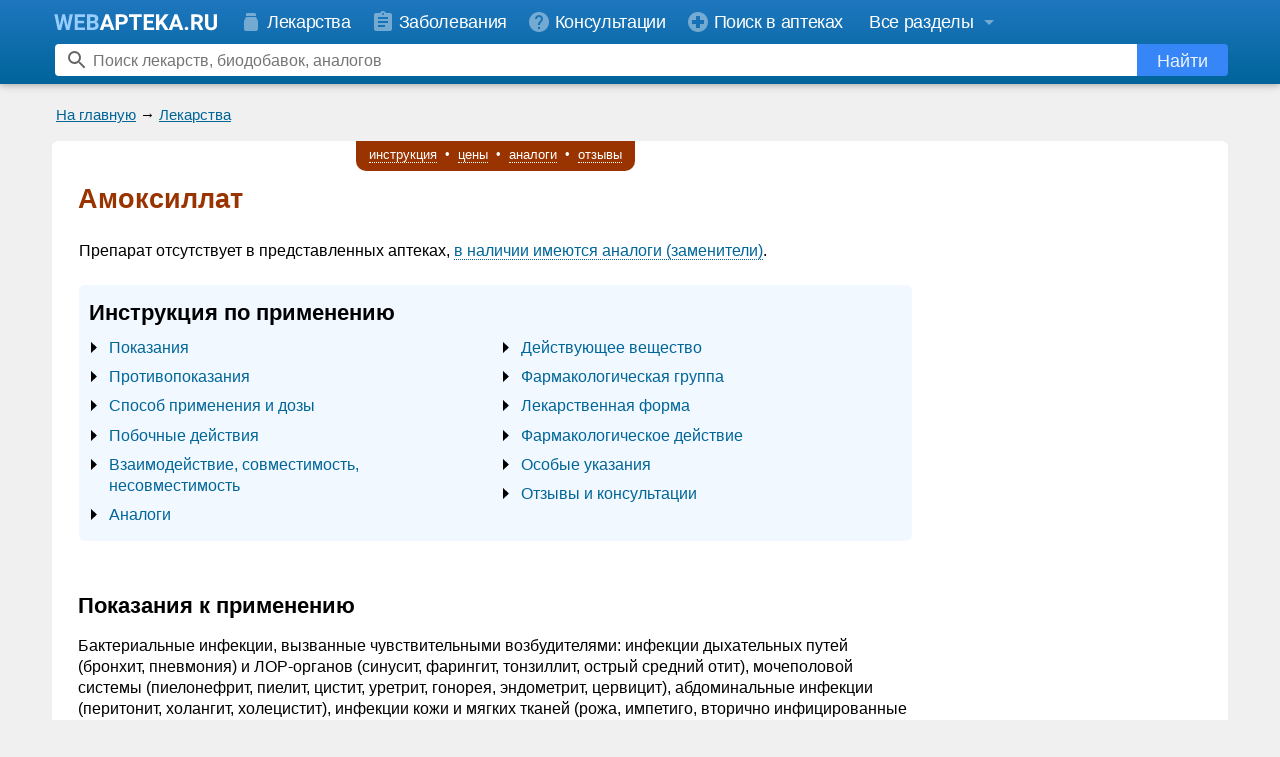

--- FILE ---
content_type: text/html; charset=windows-1251
request_url: https://www.webapteka.ru/drugbase/name371.html
body_size: 25018
content:
<!DOCTYPE HTML PUBLIC "-//W3C//DTD HTML 4.0 Transitional//EN">
<html>
<head>
<title>Амоксиллат &mdash; инструкция по применению, описание</title>

<meta http-equiv="Cache-Control" content="no-cache">
<meta http-equiv="Pragma" content="no-cache">
<meta http-equiv="Content-language" content="ru-Ru">
  
<meta name="Description" content="Информация по препарату Амоксиллат : инструкция, применение">
<meta name="Keywords" content="Амоксиллат, описание, инструкция, применение">
<link rel="shortcut icon" href="/favicon.svg?v=3" type="image/svg+xml">
<meta name="viewport" content="width=device-width, initial-scale=1">
<link rel="preconnect" href="https://yandex.ru">
<link rel="preconnect" href="https://mc.yandex.ru">
<link rel="preconnect" href="https://counter.yadro.ru">
<link rel="preconnect" href="https://st.top100.ru">
<link rel="preconnect" href="https://kraken.rambler.ru">
<meta name="yandex-verification" content="6720adf9a24044ce" />
<meta name="google-site-verification" content="JJcPBYVuOCRkO0Vinyl1Ix97OH0Xdd0RsxP9FjbJphM" />
<style type="text/css">
#begunSpan #begunRoot,
#begunSpan table {
	margin-left: 0 !important;
	margin-right: 0 !important;
}

.yaDirect {
	margin-top: 5px;
}

.addFavoriteWrapper {
	background: #ffa;
	border: 1px solid #ffb;
	padding: 10px;
	text-align: center;
	border-radius: 10px;
	-moz-border-radius: 10px;
	-webkit-border-radius: 10px;
	margin: 10px;
	display: -moz-inline-stack;
	display: inline-block;
	_overflow: hidden;
	_display: inline;
	_zoom: 1;
	font-weight: bold;
}
.addFavoriteWrapper .addFavoritePrompt {
	padding-bottom: 10px;
}
.addFavoriteWrapper .addFavoriteCtrlD {
	color: #cc0000;
}
.addFavoriteWrapper .addFavoriteTrigger a {
	text-decoration: none;
	border-bottom: 1px dotted #cc0000;
	color: #cc0000;
}
.addFavoriteWrapper .addFavoriteTrigger a:hover {
	color: #ee0000;
}
.caption_prompt {
	padding: 1px 0 3px 0;
	font-size: 12px;
	/* line-height: 19px;
	vertical-align: middle; */
}
.search_form .search_prompt input {
	margin: 0 0 0 10px;
	/* font-size: 12px; */
	//height: 13px;
	//width: 13px;
}
.search_form .search_prompt label {
	font-weight: bold;
	padding-left: 3px;
	cursor: pointer;
}
.search_form .search_prompt input,
.search_form .search_prompt b,
.search_form .search_prompt label {
	vertical-align: middle;
}
.search_form .top_search_input {
	height: 20px;
	width: 222px;
}
<!--
  /*.drugbase_desc {font-size:1.2em; line-height: 1.3em; _width:100%; padding:10px; clear:left} */
  .drugbase_desc {_width:100%; clear:left; -webkit-text-size-adjust: none; word-break: break-word}
  .drugbase_desc .drugbase_section_right { display: table-cell }
  .drugbase_desc .drugbase_section_main { clear: both }
  .drugbase_desc .moduleAdvert {margin-top: 1em}
  .drugbase_desc a {text-decoration: none}
  .drugbase_desc a:hover {text-decoration: underline}
  .drugbase_prices_short sup a {text-decoration: none; color: black}
  .drugbase_prices_short sup a:hover {text-decoration: none; color: gray}
  .drugbase_prices a {text-decoration: underline}
  .drugbase_prices a:hover {text-decoration: none}
  .drugbase_desc div, .drugbase_desc li, .drugbase_desc p {font-size: 1em}
  .drugbase_desc .drugbase_desc_item {margin-top: 5px }
  .drugbase_desc .drugbase_desc_item h4 {padding: 0; margin: 0.5em 0 0.25em 0; font-weight: normal; font-style: italic; }
  .drugbase_desc .drugbase_desc_item i.header {display: block; padding: 0; margin: 0.5em 0 0.25em 0; } 
  .drugbase_desc .drugbase_desc_item b.header {display: block; padding: 0; margin: 0 0 5px 0; } 
  .drugbase_desc .drugbase_desc_name {color:#993300; margin-top:0px; padding-top:5px; font-size: 1.3em; font-weight:bold; margin-bottom: 0.75em}
  .drugbase_desc .drugbase_desc_label {margin: 1.3em 0 0.5em}
  .drugbase_desc .drugbase_desc_abilities li {padding-bottom:5px; padding-top:5px; line-height:1em}
  .drugbase_desc .drugbase_desc_disclaimer {font-style: italic; font-size: 1em}
  @media only screen and (max-device-width: 480px) {
	  .drugbase_desc .drugbase_desc_name {-webkit-text-size-adjust:130%}
  }
	.drugbase_desc_label sup { position: relative; top: 2px}
	.drugbase_desc_disclaimer table tr td { vertical-align: top; padding: 0; color:#777;}
	.drugbase_desc_disclaimer table tr td.text { padding: 0 0 0 5px; font-size: 0.9em; }
	/* .drugbase_desc .moduleAdvert .moduleBorder {
	  background-color: #fff;
	} */
	.drugbase_desc div, .drugbase_desc li, .drugbase_desc p, .drugbase_desc td {
	    font-size: 1em;
	}
	.wa_submenu { text-align: center }
	a.wa_local_link { text-decoration: none; color: #006699; border-bottom: 1px dotted #006699 }
	a.wa_local_link:hover {  border-bottom: 0px }
	.sticky { position: fixed; top: 0; z-index: 98; }
	.sticky .wa_submenu_items { box-shadow: 0px 0px 2em #ccc}
	.wa_submenu_items { 
	    display: inline-block;
	    padding: 0.25em 0.75em 0.5em;
	    border: 0px solid #ccc;
	    border-radius: 0 0 10px 10px;
	    border-top-width: 0;
	    color: #fff;
	    background-color: #993300;
	    font-size: 13px;
	    line-height: 14px;
	}
	.wa_submenu_items a { text-decoration: none; color: #fff; display: inline-block; padding: 0.25em 0.3em; }
	.wa_submenu_items a span { border-bottom: 1px dotted #fff }
	.wa_submenu_items a:hover span { border-bottom: 0px; color: #fff }
	.drugbase_inn_ru .drugbase_desc_item,
	.drugbase_ftg_ru .drugbase_desc_item { display: inline; margin-left: 10px;}
	.drugbase_prices_short { margin: 0 1em 1.5em 0 }
	.drugbase_prices_short .prices { font-size: 1.3em; line-height: 1.3em; padding: 0.5em 0 }
	.drugbase_prices_short .prices_price { font-size: 1.3em; line-height: 1.3em; padding: 0.25em 0 0.5em 0 }
	.drugbase_desc .drugbase_replacements { padding: 1em 0; background-color: #F0FFF0 }
	.drugbase_desc .drugbase_replacements .drugbase_desc_label { display: block; color: #930; font-size: 1.15em; margin: 0 0 1em }
	.drugbase_desc .drugbase_replacements .drugbase_desc_item { margin-top: 0.5em }
	.drugbase_desc .drugbase_replacements .replacements_item { padding-right: 0.5em; margin-bottom: 0.5em }
	.drugbase_desc .drugbase_replacements .replacements_show_all { margin: 10px 0 }
	.drugbase_desc .drugbase_replacements .notes { padding: 0.5em 0 0; color: #777 }
	.drugbase_desc .replacement_name,
	.drugbase_desc .replacement_price { padding: 0.5em 2em 0.25em 0; vertical-align: top }
	.drugbase_desc a.important { font-size: 1.3em; line-height: 1.3em; }
	.drugbase_desc a.important { text-decoration: underline }
	.drugbase_desc a.important:hover { text-decoration: none }
	.drugbase_prices { margin-top: 1em;}
	.drugbase_prices .prices_info { padding: 0 0 0.5em }
	.drugbase_prices .prices_items { padding: 0.5em 0; margin: 1em 0 0.5em; border: 1px dotted #808080; border-width: 1px 0 0 }
	/* .drugbase_prices_short .prices_price a, */
	.drugbase_prices .prices_price a {
	    display: inline-block;
	    padding: 0.5em;
	    border: 1px solid #f0f0f0;
	    background-color: #128F15;
	    border-radius: 5px;
	    text-decoration: none;
	    vertical-align: bottom;
	    color: white;
	    white-space: nowrap;
	}
	.drugbase_questions { margin-top: 1em;}
	.drugbase_questions .question_info {margin-bottom: 1em; font-style: italic}
	.drugbase_questions .question_items { margin: 1em 0; border-bottom: 1px dotted #808080 }
	.drugbase_questions .question_item { padding: 1em 0; border-top: 1px dotted #808080; }
	.drugbase_questions .question_label { font-weight: bold }
	.drugbase_questions .answer_label { padding: 0.5em 0 0; font-weight: bold }
	.drugbase_questions .answer_splitter { border-bottom: 1px dashed #c0c0c0; margin: 10px 5px; max-width: 100px }	
	/* .drugbase_replacements .drugbase_desc_label, */
	.drugbase_questions .drugbase_desc_label, 
	.drugbase_prices .drugbase_desc_label { display: block; text-align: center; font-size: 1.15em;}
	.drugbase_questions .drugbase_desc_label, 
	.drugbase_prices .drugbase_desc_label,
	.drugbase_replacements .drugbase_desc_label { color: #930 }
	.drugbase_prices .drugbase_desc_item,
	.drugbase_questions .drugbase_desc_item { margin-left: 0; line-height: 1.4em }
	.drugbase_questions .question_text,
	.drugbase_questions .answer_text { display: inline-block; padding: 5px 10px; border-radius: 10px; word-wrap: break-word; word-break: break-word }
	.drugbase_questions .question_text { background-color: #FEFFEA }
	.drugbase_questions .answer_text { background-color: #EAFFF9 }
	.drugbase_desc .drugbase_desc_image img { 
	    border: 1px solid #e0e8ee;
	    border-radius: 10px;
	    /* box-shadow: 0px 0px 10px gray; */
	}
	.drugbase_desc .drugbase_content {display: flex; flex-wrap: wrap; background-color: #F2F8FF; padding: 1em 0 0.5em 10px; /* margin: 0 0 10px; */ line-height: 1.5em; border-radius: 6px}
	.drugbase_desc .drugbase_content .drugbase_content_title {flex:100%; font-size: 1.4em; line-height: 1.2em; font-weight: bold; padding-bottom: 0.5em}
	.drugbase_desc .drugbase_content ul {flex: 40%; display: inline-block; vertical-align: top; padding: 0 20px; margin: 0; list-style-image: url('/image/menu-arrow.svg')}
	.drugbase_desc .drugbase_content li {padding-bottom: 0.5em; font-size:1.05em; line-height: 1.3em}
	.drugbase_desc .drugbase_content li.emphased a {font-weight: bold}
	.drugbase_desc .drugbase_brief .hBR { overflow: inherit }
	.drugbase_desc .drugbase_brief,
	.drugbase_desc .drugbase_prices_short { overflow: hidden; /* float: left */}

	.drugbase_desc .drugbase_info_block { font-size: 1.2em; line-height: 1.35em; padding: 0.1em 1em; border-left: 5px solid #aa0000; background-color: #f2f8ff; font-style: italic; overflow: hidden; }
	.drugbase_info_block img { float: right; margin: 1em 0em 1em 0.25em; }
	.drugbase_info_column { display: table-cell; padding: 1em 0; }
	.drugbase_info_column i { font-weight: bold; color: #982f2f; }
	.drugbase_desc .important_block { background-color: #fffee2; }
	.drugbase_desc .important_block i { display:block; padding-bottom:6px; }

	@media only screen and (min-device-width: 481px), (min-width: 481px) {
		.wa-new-design .drugbase_desc { padding-top: 0 }
		.wa-new-design #drugbase_desc_submenu_placeholder {position: relative; top:-9px;}
		.drugbase_desc { padding: 10px 20px }
		.drugbase_desc .drugbase_desc_image { float: left; margin: 0 22px 1em 0; text-align: left; }
		.drugbase_desc .drugbase_replacements .replacements_item { display: inline-block; }
		.drugbase_desc .drugbase_replacements .drugbase_desc_label,
		.drugbase_desc .drugbase_replacements .drugbase_desc_item { margin-left: 20px }
		.drugbase_prices .prices_item { display: table-row }
		.drugbase_prices .prices_label,
		.drugbase_prices .prices_price,
		.drugbase_prices .prices_link { display: table-cell; padding: 0.5em 2em 0.25em 0; vertical-align: middle}
		/* .drugbase_desc a.important { font-size: 1.3em; line-height: 1.3em; } */
	}
	@media only screen and (max-device-width: 480px), (max-width: 480px) {
		.drugbase_desc { padding: 10px }
		.wa-new-design #drugbase_desc_submenu_placeholder {position: relative; top:0;}
		.drugbase_desc .drugbase_content { padding-right: 10px; }
		.drugbase_desc .drugbase_desc_image { float: none; margin: 0 0 1em; text-align: center; }
	 	.drugbase_desc .drugbase_replacements .replacements_item { display: block; }
		.drugbase_desc .drugbase_replacements .drugbase_desc_label,
		.drugbase_desc .drugbase_replacements .drugbase_desc_item { margin-left: 8px }
		.drugbase_prices .prices_item { display: block }
		.drugbase_prices .prices_label { display: block; padding: 0.5em 0em 0.25em 0; vertical-align: middle}
		.drugbase_prices .prices_price { display: block; padding: 0em 0em 0.25em 0; vertical-align: middle}
		/* .drugbase_desc a.important { font-size: 1.1em; line-height: 1.3em; } */
		.drugbase_info_block img { float: none; margin: 1em 0em 0em 0.25em; }
	}
PRE {font-family:"Courier New", monospace}


h1,h2,h3 { line-height: 1.2em }


PRE {font-size:small;line-height:1.4em;}

body { -webkit-text-size-adjust: none; }

#yandex_rtb_R-A-20811-2 { margin-top: 5px; overflow: hidden}
#yandex_rtb_R-A-20811-3 { overflow: hidden}
#yandex_rtb_R-A-20811-4 { overflow: hidden}

.modern { font-size: 16px; line-height: 1.25em; color: #444; padding: .5em}
.modern h1 {font-size:1.7em; margin: 0.2em 0 0.8em}
.modern h2 {font-size:1.3em}
.modern .headline {border-bottom:1px solid #44444420; display:inline-block}
.modern li, .modern p, .modern td, .modern ul { font-size: 1em; color: #444 }
.modern ul { padding-top: 0.25em; padding-bottom: 0.25em }
.modern li { padding: 0.25em 0}
.modern .attractive { font-size: 1.3em }
.modern .phone {font-weight:bold;white-space:nowrap}
.modern p.s { margin: .5em 0 0 }

.modern .moduleCaption {width:auto; margin-bottom:0.5em}
.modern .moduleCaption td {border-radius:6px; padding:4px 8px}
.modern .moduleCaption td font {font-weight: normal !important; font-size: 1em}

.wa-label {margin-bottom:0.5em}
.wa-label span {display:inline-block; border-radius:6px; padding:5px 8px}
.wa-label-site span {background-color:#006699; color:white}
.wa-label-anons span {background-color:#996600; color:white}

ul.wa-ul-dash {position: relative; list-style: none; margin-left: 0; padding-left: 1em}
ul.wa-ul-dash li:before {content: "\2013"; position: absolute; left: 0}
ul.wa-ul-dash li {padding: 1px 0 3px;}

OPTION.gray {background:#cccccc}
BODY {width:100%; margin:0; font-family:Arial, Helvetica, sans-serif; font-size:small;line-height:1.4em;}
TD, P, LI {font-family:Arial, Helvetica, sans-serif; font-size:small;line-height:1.4em;}
TD.hh {font-size:12px;color:white;vertical-align:bottom}
INPUT, INPUT.hh {font-size:12px}
A:hover {color:#3399CC; text-decoration: none}
A.an {color:#006699}
A.an:hover {color:#3399CC; text-decoration: none}
A.ar {color:#990000}
A.ar:hover {color:#3399CC; text-decoration: none}
A.hh {font-size:12px;color:#eeeeee;}
A.hh:hover {color:#ffffff; text-decoration: none}
A.nb, A.pa, A.sa {color:black; text-decoration: none}
A.nb:hover {color:#006699; text-decoration: underline}
A.pa:hover {color:#006699; text-decoration: underline}
A.sa:hover {color:#006699; text-decoration: underline}
A.site {color:blue}
A.site:hover {color:red; text-decoration: none}
A.nu {color:#006699; text-decoration: none}
A.nu:hover {color:#3399CC; text-decoration: underline}
.uc {	color: #999999;}
.super { color: #996600; }
UL, OL, DL { margin-top:2px; margin-bottom:5px }
BLOCKQUOTE { margin-top:2px }
FORM { margin:0px 0px }
.nav { font-size:small;line-height:1.4em; margin:4px 6px; }
TD.vBR { padding-left:0px; width:3px; overflow:hidden; }
DIV.hBR { width:100%; height:4px; font-size:4px; overflow:hidden;}
BR.hBR { font-size:0px }
P.p { margin-top:10px }
P.s { margin-top:5px; margin-bottom:0}
P.n { margin-top:0; margin-bottom:0}
P.sm { margin-top:5px; font-size:small;line-height:1.4em; font-family:"Courier New", monospace }
P.ij { margin-top:2px; text-indent:2em; text-align:justify }
P.i { margin-top:2px; text-indent:2em;}
P.j { margin-top:2px; text-align:justify }
DIV.cellBR { width:100%; overflow:hidden; height:1px; border:0; padding:0; background:#cccccc; font-size:0px }
DIV.cellBR1 { width:1px; overflow:hidden; height:1px; border:0; padding:0; font-size:0px }
TR.cellBR { visibility:visible; border-spacing:0; border:0; padding:0px; background:#ffffff; font-size:0px }
TD.cellBR { border-spacing:0; overflow:hidden; border-collapse: separate; border:0; padding:0px; background:#cccccc; font-size:0px }
TD.cellBR1 { width:1px; overflow:hidden; border:0; padding:0px; background:#cccccc; font-size:0px }
TD.cellBRw { border-spacing:0; border-collapse: separate; border:0; padding:0px; background:#ffffff; font-size:0px }
TD.cellBRl { border-spacing:0; border-collapse: separate; border:0; padding:0px; background:#f0f0f0; font-size:0px }
SPAN.nd {color:gray}
SPAN.disabled {color: gray}
TD.nd {color:gray; width:1px; vertical-align:top; white-space:nowrap; text-align:center; text-decoration:none}
TD.nb {padding-left:3px; width:100%; text-align:left;}
TD.mi {width:1px; vertical-align:top; white-space:nowrap; text-align:center; font-size:small;line-height:1.4em; font-weight:bold}
TD.mb {vertical-align:top; font-size:small;line-height:1.4em;}
FONT.mono {font-size:small;line-height:1.4em; font-family:"Courier New", monospace}
P.w97 {white-space:pre}
UL.tree {list-style:none; margin:0 -24px}
IMG.tree {vertical-align:bottom}
INPUT.flat {font-size:11px; border:solid 1px #000000}
INPUT.inset {font-size:11px; border-style:inset}
CODE {font-size:14px; font-family:"Courier New", monospace}
.footerAdverts, .footerAdverts a {
	font-size:x-small;
	color: #666666;
}
tr.higlightable:hover td {
	background-color: #ffffbb;
}
ins { width:auto !important; height:auto !important; }
ins iframe {position:static !important;}
nobr { display: inline-block }

a[name]:empty, .wa-anchor { position: relative; top:0; display: block; height: 0; width:0; }

.wa-footer{background-color:#2077bf}
.wa-footer__splitter{padding: 7px 0 0;}
.wa-new-design .wa-footer__splitter {display: none;}
.wa-new-design .wa-footer {background-image:linear-gradient(#00649a,#1f77bf)}
.wa-footer__wrapper{max-width:1200px;padding:0 16px;box-sizing:border-box;margin:auto}
.wa-old-design .wa-footer__bottom{background-color:#00649a;}
.wa-footer__info{text-align:justify;padding:8px 0;}
.wa-footer__info:after{content:'';display:inline-block;width:100%}
.wa-footer__counter{display:inline-block;vertical-align:middle;position:relative;top:1px;}

.wa-new-design .wa-footer ul {display:inline-block; vertical-align:top; padding:0; list-style-position:inside; margin-top:16px; color:white}
.wa-new-design .wa-footer ul.right {direction:rtl}
.wa-new-design .wa-footer ul li {padding: 0 0 6px;}

.wa-new-design .wa-footer a {color:white; font-size:1.2em; text-decoration: none}
.wa-new-design .wa-footer a:hover {color:#f0f0f0; text-decoration:underline}
.wa-footer__copyright{display:inline-block;vertical-align:middle;color:#ddd;font-family:Arial;font-size:1.1em;font-weight:400;line-height:1.4em;text-align:left}

/*
.wa-footer__links{padding: 5px 0 15px; line-height: 1.4em;}
.wa-new-design .wa-footer__links b { font-size:15px; }
.wa-new-design .wa-footer__links a { color:white; font-size:15px; text-decoration: none}
.wa-new-design .wa-footer__links a:hover { color:#f0f0f0; font-size:15px;}

@media only screen and (max-width:480px){
	.wa-footer__links nobr{display:block; margin: 3px 0}
	.wa-new-design .wa-footer__links nobr{display:block; margin: 5px 0}
	.wa-footer__links .bull{display:none}
}
*/

@media only screen and (min-width:560px){
	.wa-new-design .wa-footer__copyright{text-align: right;}
}
@media only screen and (max-width:560px){
	.wa-footer__info{text-align:center}
	.wa-footer__copyright{display:block;text-align:center;margin:16px 0;width:auto}
	.wa-new-design .wa-footer__info ul {display:block; list-style:none}
}

.wa-old-design .wa-max-width {max-width: none; margin: 0}

.wa-old-design .wa-footer {background-color: #006699}
.wa-old-design .wa-footer__wrapper {padding: 0 5px;max-width: none}
.wa-old-design .wa-footer__copyright {color:#000;}
.wa-old-design .wa-footer__bottom {background-color: #99ccff}

.wa-old-design .wa-nav-string { margin-bottom:5px }
.wa-old-design .wa-nav-string-line { font-size: 12px }



.wa-header { display: none; }
.wa-new-design-footer { display: none; }
body.wa-new-design .wa-old-design-header { display: none; }
body.wa-new-design .wa-old-design-footer { display: none; }
body.wa-new-design .wa-header { display: block !important }
body.wa-new-design .wa-new-design-footer { display: block !important }

.wa-bottom-ad-block .moduleAdvert {padding: 0 5px 5px;}
.wa-bottom-links-block {background-color:#fff;}
.wa-max-width {max-width: 1176px; margin: auto}
.wa-new-design .wa-nav-string,
.wa-new-design .wa-anons-block {background:transparent !important; width: auto !important; padding:0 10px}
.wa-new-design .wa-nav-string-line { font-size: 15px }
.wa-new-design DIV.hBR {height: 8px}
.wa-new-design .wa-bottom-ad-block {background-color: #fff}
.wa-new-design .wa-bottom-ad-block .moduleAdvert .moduleBorder {background-color: #fff}

.wa-new-design .moduleBorder {background-color: #f0f0f0}
.wa-new-design .table-lc .moduleBorder {background-color:#fff}
.wa-new-design .moduleAdvert .moduleBorder {background-color: #f0f0f0}
.wa-new-design .wa-body {background-color: #fff; padding: 8px 0; margin-top: 3px; border-radius: 6px}
.wa-new-design .wa-body-wrapper {background-color: #f0f0f0; padding-bottom: 16px}

.wa-header{position:fixed;z-index:99;top:0;width:100%;box-shadow:0 2px 5px 0 rgba(0,0,0,0.16),0 2px 10px 0 rgba(0,0,0,0.12);background-color: #00649a;background-image: linear-gradient(#1f77bf,#00649a)}
.wa-header img,.wa-sidebar img,.wa-new-design-footer img{border:0}
.wa-header-menu-panel-wrapper,.wa-header-search-panel-wrapper{height:42px;line-height:42px;white-space:nowrap}
.wa-header-menu-panel,.wa-header-search-panel{max-width:1200px;margin:0 auto;position:relative}
.wa-header-menu-panel{top:0;font-size:18px}
.wa-header-search-panel{top:5px;height:32px}
.header-link:hover svg,.header-link.active svg{opacity:.9}
.header-link{color:#fff;font-family:Arial;font-size:18px;letter-spacing:-.36px;line-height:28px;text-decoration:none}
.header-link svg{vertical-align:middle}
.header-link span{vertical-align:middle;padding:0 0 0 4px}
#wa-sections-dropdown-button span{padding:0 4px 0 0}
#wa-user-dropdown-button span{padding:0}
.header-link:hover,.header-link.active{color:#fff}
.wa-header-menu .header-link:hover,.header-link.active{background-color:#4c92cb}
.wa-header-logo{display:inline-block;height:24px;vertical-align:middle}
.wa-header-menu-panel__user-panel{display:inline-block;position:absolute;height:42px;right:0;top:0}
.wa-header-user svg{margin-top:9px}
.wa-header-menu-panel__sections:hover .header-link,.wa-header-menu-panel__user-panel:hover{background-color:#4c92cb}
.no-touch .wa-header-menu-panel__user-panel:hover .wa-header-user-dropdown{display:block}
.wa-header-user-dropdown{display:none;position:absolute;top:100%;right:0;z-index:998;background-color:#fff;border-radius:8px 0 8px 8px;padding:10px 0;border:1px solid rgba(0,0,0,0.2);box-shadow:0 1px 4px 0 rgba(0,0,0,0.3)}
.wa-header-user-dropdown hr {margin: 10px 0px;opacity: .1;height: 1px;background-color: #000; border: none;}
.wa-header-user-dropdown.show{display:block}
.wa-header-user-dropdown a:hover{background:rgba(0,0,0,0.06)}
.wa-header-user-dropdown a:hover span{text-decoration:none}
.wa-header-user-dropdown a:hover svg{opacity:.8}
.wa-header-user-dropdown a{display:block;position:relative;height:40px;line-height:40px;padding:0 16px;text-decoration:none;color:#2077bf;font-family:Arial;font-size:18px;font-weight:400;letter-spacing:-.36px;white-space:nowrap}
.wa-header-user-dropdown a svg{position:absolute;left:16px;top:50%;margin-top:-12px;opacity:1}
.wa-header-user-dropdown a span{padding-left:35px;padding-right:16px}
.wa-header-menu{display:inline-block}
.wa-header-menu .header-link{display:inline-block;height:42px;line-height:44px}
.wa-header-menu .header-link svg{color:#fff;opacity:.4;margin:0;width:24px}
@-moz-document url-prefix() {
	.wa-header-menu .header-link svg{opacity:.6}
}
.wa-header-search-element{position:absolute;top:0;bottom:0;right:12px;left:15px;overflow:hidden}
.wa-header-search-element form{height:100%}
.wa-header-search-icon{position:absolute;left:10px;width:24px;height:24px;top:50%;margin-top:-12px;opacity:.6}
.wa-header-search-element input{width:99.5%;height:100%;border:0 solid transparent;border-radius:4px;font-family:Arial;font-size:16px;-webkit-appearance:none;-webkit-tap-highlight-color:rgba(0,0,0,0)}
.wa-header-search-element input:focus{outline:none}
.wa-header-search-element input::-ms-clear{display:none}
.wa-header-search-element .wa-search-button:hover svg{opacity:1}
.wa-header-search-element .wa-search-button:hover span{opacity:1}
.wa-header-search-element .wa-search-button:active{background-color:#1f77bf}
.wa-header-search-element .wa-search-button{display:inline-block;position:absolute;right:0;width:91px;height:32px;text-decoration:none;color:#fff;text-align:center;background-color:#3786f8;border-radius:0 4px 4px 0;font-family:Arial;font-size:18px;line-height:34px;border:none;padding:0;margin:0;outline:none}
.wa-header-search-element .wa-search-button svg{opacity:.9}
.wa-header-search-element .wa-search-button span{opacity:.9;vertical-align:middle;color:#fff}

.wa-sidebar .hide{display: none}
.wa-sidebar-section a:hover,.wa-sidebar-close-button:hover{background:rgba(0,0,0,0.06)}
.wa-sidebar-section a:hover span{text-decoration:none;}
.wa-sidebar-section a:hover svg{opacity:.6}
#wa-new-design-splash{display:none;position:fixed;left:0;right:0;top:0;bottom:0;z-index:999;background-color:#000;opacity:0;transition:opacity 300ms cubic-bezier(.17,.04,.03,.94)}
.wa-sidebar{z-index:1000;position:fixed;height:100%;left:-310px;top:0;width:310px;max-width:100%;max-height:100%;overflow:hidden;transition:left 300ms cubic-bezier(.17,.04,.03,.94);background-color:#fff}
.wa-sidebar-background{overflow:hidden;-webkit-overflow-scrolling:touch}
.wa-sidebar-header{position:relative;height:44px;background-color:#e8f1f8;}
.wa-sidebar-content{position:absolute;top:44px;bottom:0;left:0;right:0;overflow-y:auto}
.wa-sidebar-section{background-color:#fff;border-bottom:1px solid #e7e7e7;padding:8px 0}
.wa-sidebar-logo{position:absolute;left:19;top:50%;margin-top:-12px}
.wa-sidebar-logo .home-icon{opacity:.3}
.wa-sidebar-logo svg{vertical-align: middle;}
.wa-sidebar-close-button{position:absolute;right:0;top:0;bottom:0;padding:11px;background-color:#e8f1f8}
.wa-sidebar-close-button svg{opacity:.3}
.wa-sidebar .feedback-button{background-color:#ff6465;height:50px;line-height:50px;margin:12px 19px 20px;border-radius:5px;text-align:center}
.wa-sidebar .feedback-button svg{position:static;color:#fff;line-height:50px;vertical-align:middle;margin:-3px 10px 0 0;opacity:.9}
.wa-sidebar .feedback-button span{position:static;left:0;color:#fff;opacity:.9}
.wa-sidebar .feedback-button:active{background-color:#ef5455}
.wa-sidebar .feedback-button:hover{background-color:#ff5050}
.wa-sidebar .feedback-button:hover svg{opacity:1}
.wa-sidebar .feedback-button:hover span{text-decoration:none;opacity:1;background-color:#ff5050}
.wa-sidebar-section a{display:block;position:relative;height:44px;text-decoration:none;line-height:44px;color:rgba(0,0,0,0.99);font-family:Arial;font-size:18px;font-weight:400;letter-spacing:-.36px;white-space:nowrap}
.wa-sidebar-section a svg{position:absolute;left:19;top:50%;margin-top:-12px;opacity:.2}
@-moz-document url-prefix() {
	.wa-sidebar-close-button svg{opacity:.4}
	.wa-sidebar-section a svg{opacity:.4}
}
.wa-sidebar-section a span{position:absolute;left:52;right:0}
.wa-sidebar-section-blue a svg{opacity:.8;color:#2077bf}
.wa-sidebar-section-blue a span{color:#2077bf}
.wa-sidebar-section .wa-sidebar-section__button{color:#000}
.wa-sidebar-section__button svg{transition:-webkit-transform .2s;transition:transform .2s;transition:transform .2s, -webkit-transform .2s}
.wa-sidebar-section__button_open svg{-webkit-transform:rotate(180deg);-ms-transform:rotate(180deg);transform:rotate(180deg)}

.wa-header-menu .header-link{padding:0 12px 0 8px}
#wa-sections-dropdown-button { padding: 0 4px 0 14px}
@media only screen and (min-width:1022px){
	.wa-header-logo{padding:0 14px}
	.wa-header-menu-button{display:none}
}
@media only screen and (max-width:1022px){
	.wa-hide1024{display:none !important}
	.wa-header-logo{padding:0 14px 0 0}
	.wa-header-menu-button{display:inline-block;padding:9px 8px 9px 16px;color:#fff}
}
@media only screen and (max-width:934px){
	.wa-hide900{display:none}
	.wa-header-menu .header-link{padding:0 11px 0 8px}
}
@media only screen and (max-width:819px){
	.wa-hide800{display:none}
}
svg{color:currentColor;fill:currentColor;}
svg .no-touch{pointer-events:none}
.wa-sections-dropdown .wa-sections {padding:0 50px}
.wa-sidebar .wa-sections {padding:0;display:none}
.wa-sections:after{content:'';display:table;width:100%}
.wa-sections-dropdown .wa-sections__cell{width:32%;box-sizing:border-box;float:left;padding:0 10px 0 0;}
.wa-sections-dropdown .wa-sections__cell_center{width:38%}
.wa-sections-dropdown .wa-sections__cell_right{width:30%}
.wa-sections ul {list-style:none;margin:15px 0;padding:0;}
.wa-sections-dropdown .wa-sections ul {margin:24px 0 24px 5px}
.wa-sidebar-section .wa-sections ul {margin:16px 0;}
.wa-sections-dropdown .wa-sections li {margin:8px 0;line-height:normal;}
.wa-sections-dropdown .em a {font-size:20px}
.wa-sidebar-section .wa-sections .em a {font-size:20px}
.wa-sections__item_logo{position:relative;top:-6px}
.wa-sections__item_button-feedback{position:relative;top:3px}
.wa-sections-dropdown a {color:rgba(255,255,255,0.8);font-family:Arial;font-size:16px;font-weight:300;line-height:normal;text-decoration:none;transition:opacity .2s;}
.wa-sections-dropdown a {color:#2077bf;}
.wa-sections-dropdown a:hover{text-decoration:none;color:rgba(32,119,191,0.8)}
.wa-sidebar-section .wa-sections a {color:#2077bf;font-size:16px;height:auto;line-height:normal;white-space:normal;padding:12px 10px 12px 22px;}
.wa-sidebar-section .wa-sections a span {padding-right:8px}
.wa-sidebar-section .wa-sections a:hover{text-decoration:none;color:#2077bf}
.wa-sections__divide{clear:both;margin:0;background-color:#fff;height:1px;box-shadow:none;border:0;opacity:.3;}
.wa-sections__divide_top{opacity:.1;background-color:#000;margin-bottom:6px}
.wa-sections-dropdown a.button-feedback{background-color:#ff6465;height:50px;line-height:50px;border-radius:5px;text-align:center;display:inline-block;color:#fff;font-family:Arial;font-size:15px;font-weight:400;white-space:nowrap;text-decoration:none;width:200px;margin-top:-6px;}
.wa-sections-dropdown a.button-feedback svg{position:static;line-height:50px;vertical-align:middle;margin:-3px 10px 0 0;opacity:.9}
.wa-sections-dropdown a.button-feedback span{position:static;color:#fff;opacity:.9}
.wa-sections-dropdown a.button-feedback:active{background-color:#ef5455}
.wa-sections-dropdown a.button-feedback:hover{background-color:#ff5050;color:#fff;}
.wa-sections-dropdown a.button-feedback:hover svg{opacity:1}
.wa-sections-dropdown a.button-feedback:hover span{text-decoration:none;opacity:1}
.wa-header-menu-panel__sections{display:inline-block;}
.no-touch .wa-header-menu-panel__sections:hover .wa-sections-dropdown{display:block}
.wa-sections-dropdown{position:absolute;display:none;max-height:89vh;overflow:auto;width:100%;right:0;z-index:2;background-color:#fff;border-radius:8px;padding:2px 0;border:1px solid rgba(0,0,0,0.2);box-shadow:0 1px 4px 0 rgba(0,0,0,0.3);white-space:normal}
.wa-sections-dropdown.show{display:block}
@media only screen and (max-width:767px){
	.wa-sections{padding:10px 0;}
	.wa-sections:after{content:'';display:table;width:100%}
	.wa-sections__cell{width:auto;float:none;padding:0;}
	.wa-sections__cell_center{width:auto}
	.wa-sections__cell_right{width:auto}
	.wa-sections__divide{width:auto}
}

#wa-user-dropdown-button{display:inline-block;height:100%;padding:0 16px}

.wa-header-search-panel-fly{position:absolute;top:39px;left:15px;right:106px;}
.wa-header-search-panel-fly-wrapper{padding-top:3px;background-color:#fff;border-radius:0 0 2px 2px;box-shadow:0 5px 6px rgba(0,0,0,0.24);max-height:292px;overflow-y:auto}
@media only screen and (max-width:599px){
	.wa-header-search-panel-fly{left:44px;right:57px}
}
.wa-header-search-panel-list{list-style:none;border-top:1px solid #e8e8e8;margin:0;padding:6px 10px;background-color:#fff;border-radius:0 0 2px 2px}
.wa-header-search-panel-item{display:block}
.wa-header-search-panel-link{display:block;padding:9px 30px 10px;font-family:Arial;font-size:18px;font-weight:400;color:#ababab;text-decoration:none;line-height:normal;overflow:hidden;white-space:nowrap;text-overflow:ellipsis;border-radius:2px;}
.wa-header-search-panel-link-main{background-color:#f7f7f7}
.wa-header-search-panel-link span{color:#000;}
.wa-header-search-panel-link span span{color:#ababab}
.wa-header-search-panel-link:hover{color:#ababab}
.wa-header-search-panel-link:active{color:#ababab;background-color:#f7f7f7}
.no-touch .wa-header-search-panel-link:hover{color:#ababab;background-color:#f7f7f7}
@media only screen and (max-width: 799px) {
	.wa-old-design .wa-old-design-hiddable { display: none }
	.table3-lc-outer { width: 35%; white-space: normal;}
	.table3-lc, .table3-rc { width: 100% }
	.table3-cc { width: 64% }
	.table3-lc-inner, .table3-rc-inner { margin: 0 0 0 5px }
	.table3-cc-inner { margin: 0 0px 0 0 }
}
@media only screen and (min-width: 800px) {
	.table3-lc-outer { width: 100%; white-space: normal;}
	.table3-lc, .table3-rc { width: 25% }
	.table3-cc { width: 50%; margin-left: -75% }
	.table3-lc-inner { margin: 0 0 0 5px }
	.table3-rc-inner { margin: 0 5px 0 0 }
	.table3-cc-inner { margin: 0 8px 0 0 }
}

img { max-width: 100%; height: auto }
.moduleSite, .moduleAdvert, .moduleAdvert ins, .wa-begun-inner-wrapper { max-width: 100%; overflow: hidden }
.moduleAdvert .moduleShadow, .moduleAdvert .moduleBorder, .wa-begun-wrapper { table-layout: fixed }

.table-lc, .table-rc, .table3-lc-outer, .table3-cc, .table3-lc, .table3-rc { display: inline-block; vertical-align: top;}
.table3-rc { float: right }
 
.drugbase_desc { font-size:1.2em; line-height: 1.4em }
.drugbase_desc .drugbase_desc_name { font-size: 1.7em; line-height: 1.1em }
.drugbase_desc .drugbase_desc_label { font-size: 1.4em; line-height: 1.3em }

.wa-nav-string-panel .nav-start svg {color: #006699; opacity: 0.85; position: relative; top: 6px; left: 2px; display: none}

@media only screen and (min-device-width: 481px), (min-width: 481px) {
	.table3 { white-space: nowrap }
	.table3-cc-inner, .table3-lc-inner, .table3-rc-inner { overflow: hidden }
	.table-lc { width: 75% }
	.table-lr .table-lc { width: 25% }
	.table-lc-inner { margin: 0 0 0 5px }
	.table-rc { width: 24% }
	.table-lr .table-rc { width: 74% }
	.table-rc-inner { margin: 0 }
	.drugbase_desc .drugbase_desc_item { margin-left: 0px }
}
@media only screen and (max-device-width: 480px), (max-width: 480px) {
	.wa-hiddable { display: none }	
	.wa-new-design .wa-body { padding-top: 0 }
	.wa-new-design .wa-nav-string {padding: 0 2px}
	.wa-nav-string-panel .nav-start svg { display: inline-block }
	.wa-nav-string-panel .nav-start span { display: none }
	.wa-nav-string-panel table tr {height:auto !important}
	.table3 { white-space: normal }
	.table3-lc-outer { width: 100%; white-space: normal;}
	.table3-cc, .table3-lc, .table3-rc { width: 100% }
	.table3-lc-inner, .table3-rc-inner, .table3-cc-inner { margin: 0 }
	.table-lc, .table-rc, .table-lr .table-lc, .table-lr .table-rc { width: 100% }
	.table-lc-inner, .table-rc-inner { margin: 0 }
	.drugbase_desc .drugbase_desc_item { margin-left: 0px }
	PRE { font-size: .9em; line-height: 1.5em }  
}
.wa-fixed table.moduleBorder { table-layout: fixed }
table.moduleCaption { table-layout: fixed }
table.moduleCaption font { display: inline-block; white-space: nowrap; width: 100%; text-overflow: ellipsis; overflow: hidden }
table.moduleCaption h1 { display: inline; font-size: 1em }

PRE { display: inline-block; width: 100%; text-overflow: ellipsis; overflow: hidden }

-->
</style>

<script>
_wa = {}

_wa.yaCounter;
_wa.yaParams = {};


_wa.reachGoal = function(target, params) {
	if (_wa.yaCounter) { try { _wa.yaCounter.reachGoal(target, params) } catch(e) {} };
	return true;
}

_wa.onLoads = []
_wa.addOnLoad = function(fn) { _wa.onLoads.push(fn) }
_wa.isTouchDevice = function() { return true == ("ontouchstart" in window || window.DocumentTouch && document instanceof DocumentTouch); }
_wa.isMobileDevice = function() { return (typeof window.orientation !== "undefined") || (navigator.userAgent.indexOf('IEMobile') !== -1) || _wa.isTouchDevice()}
_wa.runOnLoads = function() { for (var i=0; i < _wa.onLoads.length; i++) { _wa.onLoads[i]() } }
_wa.runOnLoad = function() { if (_wa.isMobileDevice() || _wa.isTouchDevice()) { setTimeout(_wa.runOnLoads, 1100) } else { _wa.runOnLoads() } }


_wa.openSidebar = function() {
	var body = document.getElementsByTagName('body')[0];
	body.style.cssText = 'overflow: hidden; position: fixed';
	document.getElementById('wa-sidebar').style.cssText = 'left:0'; 
	document.getElementById('wa-new-design-splash').style.cssText = 'opacity: 0.3; display: block'; 
	return false; 
}
_wa.closeSidebar = function() { 
	var body = document.getElementsByTagName('body')[0];
	var sidebar = document.getElementById('wa-sidebar');
	body.style.cssText = 'overflow: auto; position: static';
	sidebar.style.cssText = 'left:-'+sidebar.width+'px'; 
	document.getElementById('wa-new-design-splash').style.cssText = 'opacity: 0; display: none'; 
	return false; 
}
_wa.toggleSectionMenu = function() {
	var button = document.getElementById('sidebarSectionMenuButton');
	var dropdown = document.getElementById('sidebarSectionMenu');
	if (dropdown.style.display == "block") {
		_wa.reachGoal('sidebar__all_sections_close')
		dropdown.style.display = "none";
		button.classList.toggle('wa-sidebar-section__button_open');
	} else {
		_wa.reachGoal('sidebar__all_sections_open')
		dropdown.style.display = "block";
		button.classList.toggle('wa-sidebar-section__button_open');
	}
	return false;
};

document.addEventListener("touchstart", touchFunction, false);
function touchFunction(event){
	document.body.classList.remove('no-touch');

	var node = event.target;
	var openMenu = 1;

	var allButton = document.getElementById('wa-sections-dropdown-button');
	var allMenu = document.getElementById('wa-sections-dropdown');
	var userButton = document.getElementById('wa-user-dropdown-button');
	var userMenu = document.getElementById('wa-user-dropdown');

	while(node != document.body) {
		switch (node.getAttribute('id')) {
			case 'wa-sections-dropdown-button': {
				event.preventDefault();
				event.stopPropagation();
				allMenu.classList.toggle('show');
				allButton.classList.toggle('active');
				userMenu.classList.remove('show');
				userButton.classList.remove('active');
				//alert(do);
				openMenu = 0;
				break;
			}
			case 'wa-user-dropdown-button': {
				event.preventDefault();
				event.stopPropagation();
				allMenu.classList.remove('show');
				allButton.classList.remove('active');
				userMenu.classList.toggle('show');
				userButton.classList.toggle('active');
				openMenu = 0;
				break;
			}
		}
		//alert(node.nodeName);
		node = node.parentNode;
	}
	if (openMenu == 1) {
		allMenu.classList.remove('show');
		allButton.classList.remove('active');
		userMenu.classList.remove('show');
		userButton.classList.remove('active');
	}
};

</script>

<script Language="Javascript" type="text/javascript">
function checkIt() {
	if (navigator.appVersion.indexOf("(X11") != -1 || navigator.appVersion.indexOf("(Mac") != -1) return 1; else return 0;
}
function OPW(pfad) {
	if (!/^(.+?:\/\/|\/)/.test(pfad)) pfad = '/'+pfad;
	if (checkIt() == 1 ) newfenster = window.open(pfad, 'novojeokno','left=0,top=0,screenX=0,screenY=0,width=650,height=500,locationbar=no,scrollbars=yes,resizable=yes,caption=yes,menubar=no,toolbar=no');
	else newfenster = window.open(pfad,'novojeokno', 'left=0,top=0,screenX=0,screenY=0,width=425,height=500,locationbar=no,scrollbars=yes,resizable=yes,caption=yes,menubar=yes');
 	newfenster.focus();
}
function ONW(pfad) {
	if (checkIt() == 1 ) { window.open(pfad, 'novojeokno','left=0,top=0,screenX=0,screenY=0,width=785,height=500,locationbar=yes,scrollbars=yes,resizable=yes,caption=yes,menubar=yes,toolbar=yes,status=yes'); }
	else { newfenster = window.open(pfad,'', 'left=0,top=0,screenX=0,screenY=0,width=785,height=500,locationbar=yes,scrollbars=yes,resizable=yes,caption=yes,menubar=yes,toolbar=yes,status=yes'); newfenster.focus(); }
}
function NW(pfad) {
	if (checkIt() == 1 ) window.open(pfad, 'novojeokno','left=0,top=0,screenX=0,screenY=0,width=650,height=500,locationbar=no,scrollbars=yes,resizable=yes,caption=yes,menubar=no,toolbar=no,status=yes');
	else newfenster = window.open(pfad,'novojeokno', 'left=0,top=0,screenX=0,screenY=0,width=650,height=500,locationbar=no,scrollbars=yes,resizable=yes,caption=yes,menubar=yes,status=yes');
}
function LoadEvent() {
	_wa.runOnLoad()
}
</script>
<!-- Yandex.Metrika counter --><script type="text/javascript"> (function (d, w, c) { (w[c] = w[c] || []).push(function() { try { _wa.yaCounter = w.yaCounter22505896 = new Ya.Metrika({ id:22505896, clickmap:true, trackLinks:true, accurateTrackBounce:true, webvisor:false, ut:"noindex", params: _wa.yaParams }); } catch(e) { } }); var n = d.getElementsByTagName("script")[0], s = d.createElement("script"), f = function () { n.parentNode.insertBefore(s, n); }; s.type = "text/javascript"; s.async = true; s.src = "https://mc.yandex.ru/metrika/watch.js"; if (w.opera == "[object Opera]") { d.addEventListener("DOMContentLoaded", f, false); } else { f(); } })(document, window, "yandex_metrika_callbacks");</script><noscript><div><img src="https://mc.yandex.ru/watch/22505896?ut=noindex" style="position:absolute; left:-9999px;" alt="" /></div></noscript><!-- /Yandex.Metrika counter -->



</head>
<body class="no-touch wa-new-design" bgcolor="#f0f0f0" marginheight="0" marginwidth="0" leftmargin="0" topmargin="0" link="#006699" alink="#006699" vlink="#006699" onLoad="LoadEvent()">
<a name="top" class="wa-anchor"></a>

<NOINDEX><style>
@media only screen and (min-width:640px){

	.wa-header{position:fixed}
	body.wa-new-design{margin-top:84px}
	.wa-new-design a[name]:empty, .wa-new-design .wa-anchor {top:-89px}
	.wa-header-search-panel{top:2px}

	.wa-header-search-panel .wa-header-menu-button{display:none}
	.wa-header-search-element{left:15px}
	.wa-header-search-element input{border-width:1px 95px 0 36px}
	.wa-header-search-element .wa-search-button{width:91px}
	.wa-header-search-element .wa-search-button span{display:inline}
	.wa-header-search-element .wa-search-button svg{display:none}
}
@media only screen and (max-width:639px), only screen and (max-height:414px) {

	.wa-header{position:fixed}
	body.wa-new-design{margin-top:44px}
	.wa-new-design a[name]:empty, .wa-new-design .wa-anchor {top:-49px}
	.wa-header-search-panel{top:6px}
	.wa-header-search-panel-wrapper{height:44px}

	.wa-hide600{display:none}
	.wa-header-search-panel .wa-header-menu-button{display:inline-block;padding:4px 10px;color:#fff}
	.wa-header-search-element{left:44px}
	.wa-header-search-element input{border-width:1px 35px 0 5px}
	.wa-header-search-element .wa-search-button{width:34px}
	.wa-header-search-element .wa-search-button span{display:none}
	.wa-header-search-element .wa-search-button svg{display:inline}
}
</style>
<svg xmlns="http://www.w3.org/2000/svg" style="display: none;"><symbol viewBox="0 0 163 24" id="icon-LogoBig"><g fill="none" fill-rule="evenodd"><path d="M13.578 15.488l2.106-11.13h3.212L15.426 20h-3.244L9.636 9.537 7.09 20H3.846L.376 4.36h3.212l2.116 11.107L8.282 4.36h2.73l2.566 11.128zm16.468-2.266h-6.188v4.19h7.262V20H20.636V4.36H31.1v2.61h-7.242v3.727h6.188v2.525zM33.01 20V4.36h5.48c.91 0 1.722.085 2.438.257.716.172 1.323.435 1.82.79.498.354.878.8 1.14 1.337.26.537.39 1.17.39 1.902 0 .358-.043.7-.133 1.03-.09.33-.226.638-.408.925a3.375 3.375 0 0 1-.693.78c-.28.232-.612.424-1 .574.46.115.85.288 1.177.52.327.234.596.504.807.812.21.308.365.643.462 1.005.095.362.144.733.144 1.112 0 1.52-.49 2.664-1.467 3.438-.977.773-2.368 1.16-4.173 1.16H33.01zm3.223-6.81v4.22h2.76c.417 0 .775-.05 1.075-.155.3-.103.552-.247.752-.43a1.7 1.7 0 0 0 .446-.644 2.19 2.19 0 0 0 .145-.81c0-.336-.042-.64-.128-.908a1.74 1.74 0 0 0-.403-.687 1.76 1.76 0 0 0-.715-.435 3.27 3.27 0 0 0-1.053-.15h-2.88zm0-2.278h2.385c.824-.014 1.436-.188 1.837-.52.4-.334.602-.808.602-1.424 0-.71-.206-1.22-.618-1.53-.413-.313-1.063-.468-1.95-.468h-2.257v3.942z" fill="#97CCFF"/><path d="M55.88 16.777h-5.65L49.156 20H45.73l5.82-15.64h2.986L60.393 20h-3.427l-1.085-3.223zm-4.78-2.61h3.91l-1.965-5.854-1.944 5.854zm13.976.322V20h-3.222V4.36h6.1c.925 0 1.75.128 2.477.386.728.258 1.344.618 1.85 1.08.504.462.89 1.01 1.154 1.643.265.633.397 1.322.397 2.067 0 .76-.13 1.443-.396 2.052a4.243 4.243 0 0 1-1.155 1.556c-.506.43-1.122.76-1.85.994-.726.233-1.55.35-2.475.35h-2.88zm0-2.61h2.88c.457 0 .853-.058 1.186-.173a2.17 2.17 0 0 0 .816-.478 1.86 1.86 0 0 0 .468-.737c.1-.286.15-.598.15-.934 0-.338-.05-.662-.15-.974a2.306 2.306 0 0 0-.468-.827 2.238 2.238 0 0 0-.816-.575c-.333-.144-.73-.215-1.187-.215h-2.88v4.91zm22.74-4.91h-4.79V20h-3.222V6.97h-4.727V4.36h12.74v2.61zm11.248 6.252h-6.187v4.19h7.262V20H89.653V4.36h10.463v2.61h-7.24v3.727h6.187v2.525zm7.864.505l-1.676 1.804V20h-3.223V4.36h3.222v7.09l1.418-1.945 3.985-5.146h3.964l-5.555 6.95L114.78 20h-3.835l-4.017-6.273zm17.896 3.05h-5.65L118.1 20h-3.427l5.822-15.64h2.986L129.337 20h-3.427l-1.086-3.223zm-4.78-2.61h3.91l-1.966-5.854-1.944 5.854zm10.71 4.308c0-.237.04-.457.123-.66.083-.205.2-.38.355-.527.154-.147.338-.264.553-.35.215-.085.455-.128.72-.128.265 0 .507.043.725.128a1.7 1.7 0 0 1 .56.35c.153.146.27.322.353.526.082.204.124.424.124.66 0 .237-.042.455-.124.656-.082.2-.2.374-.354.52a1.647 1.647 0 0 1-.56.345 2.04 2.04 0 0 1-.725.123c-.265 0-.505-.04-.72-.123a1.643 1.643 0 0 1-.553-.344 1.497 1.497 0 0 1-.355-.52c-.082-.2-.123-.42-.123-.655zm12.225-4.2h-2.57V20h-3.222V4.36H143c.902 0 1.712.1 2.428.306.716.204 1.32.504 1.815.902.494.397.874.89 1.14 1.477.264.587.396 1.267.396 2.04 0 .574-.065 1.088-.194 1.542a4.1 4.1 0 0 1-.56 1.214 4.092 4.092 0 0 1-.88.93 5.72 5.72 0 0 1-1.16.688l3.384 6.392V20h-3.46l-2.93-5.726zm-2.57-2.61h2.6a3.38 3.38 0 0 0 1.113-.167c.318-.11.583-.27.794-.473a2.01 2.01 0 0 0 .48-.73c.106-.283.16-.6.16-.95 0-.74-.21-1.32-.63-1.74-.418-.424-1.06-.635-1.927-.635h-2.59v4.694zm22.656-7.306v10.323c0 .902-.15 1.7-.45 2.39a4.867 4.867 0 0 1-1.247 1.735 5.29 5.29 0 0 1-1.897 1.052 7.796 7.796 0 0 1-2.4.355 7.833 7.833 0 0 1-2.412-.355 5.29 5.29 0 0 1-1.895-1.052 4.79 4.79 0 0 1-1.24-1.735c-.298-.69-.447-1.488-.447-2.39V4.36h3.223v10.323c0 1.024.246 1.77.737 2.24.49.468 1.17.703 2.035.703.874 0 1.553-.235 2.036-.704.483-.47.725-1.215.725-2.24V4.36h3.233z" fill="#FFF"/></g></symbol><symbol viewBox="0 0 141 24" id="icon-LogoMenu"><g fill="#2077BF" fill-rule="evenodd"><path d="M11.727 15.104l1.818-9.612h2.774L13.32 19h-2.8l-2.2-9.036L6.122 19h-2.8L.324 5.492H3.1l1.826 9.593 2.227-9.593H9.51l2.217 9.612zm14.222-1.958h-5.345v3.618h6.27V19h-9.053V5.492h9.036v2.255h-6.253v3.22h5.344v2.18zM28.51 19V5.492h4.73c.786 0 1.488.074 2.107.223.618.148 1.142.376 1.572.682.43.306.757.69.983 1.155.225.464.338 1.01.338 1.642 0 .31-.037.606-.115.89a2.88 2.88 0 0 1-.95 1.47c-.242.202-.53.367-.863.497.395.1.734.25 1.015.45a2.8 2.8 0 0 1 1.095 1.568c.084.313.125.633.125.96 0 1.313-.422 2.302-1.266 2.97-.843.668-2.045 1.002-3.603 1.002H28.51zm2.782-5.882v3.646h2.385c.358 0 .668-.045.927-.134.26-.09.477-.214.65-.37.173-.16.3-.345.385-.558.082-.213.124-.447.124-.7 0-.29-.037-.553-.11-.784a1.503 1.503 0 0 0-.35-.594 1.52 1.52 0 0 0-.616-.376 2.825 2.825 0 0 0-.91-.13h-2.486zm0-1.967h2.06c.71-.01 1.24-.16 1.586-.45.347-.286.52-.696.52-1.228 0-.612-.178-1.053-.533-1.322-.356-.27-.917-.403-1.684-.403h-1.948v3.404z"/><path d="M48.183 15.878h-4.88l-.927 2.783h-2.96l5.03-13.507h2.578L52.08 18.66h-2.96l-.937-2.782zm-4.128-2.254h3.377l-1.698-5.057-1.68 5.057zm12.07.278v4.76h-2.783V5.15h5.27c.797 0 1.51.113 2.138.335.627.223 1.16.534 1.595.933.436.4.77.872.998 1.42a4.59 4.59 0 0 1 .343 1.785c0 .656-.115 1.246-.343 1.772-.23.526-.562.974-.998 1.345-.436.37-.968.657-1.595.858-.628.2-1.34.302-2.14.302h-2.485zm0-2.255h2.486c.397 0 .74-.05 1.026-.148.288-.1.523-.238.705-.414a1.61 1.61 0 0 0 .405-.635c.086-.247.13-.516.13-.806 0-.29-.044-.57-.13-.84a1.992 1.992 0 0 0-.404-.714 1.946 1.946 0 0 0-.704-.497 2.596 2.596 0 0 0-1.025-.185h-2.485v4.24zm19.64-4.24h-4.138v11.254h-2.783V7.41h-4.082V5.153h11.003v2.255zm9.713 5.4h-5.343v3.618h6.27v2.236h-9.054V5.154h9.037v2.255h-6.252v3.22h5.343v2.18zm6.79.436l-1.446 1.56v3.858H88.04V5.154h2.782v6.123l1.225-1.68 3.442-4.443h3.422l-4.797 6.003 4.936 7.505h-3.31l-3.47-5.417zm15.457 2.635h-4.88l-.927 2.783h-2.96l5.03-13.507h2.578l5.056 13.508h-2.96l-.937-2.782zm-4.128-2.254h3.377l-1.698-5.057-1.68 5.057zm9.25 3.72c0-.204.035-.395.106-.57.07-.177.173-.33.306-.455a1.48 1.48 0 0 1 .477-.303 1.66 1.66 0 0 1 .622-.11c.227 0 .436.036.625.11.19.074.35.175.482.302.133.125.235.277.306.453.072.176.107.367.107.57 0 .205-.035.393-.107.567a1.28 1.28 0 0 1-.306.45 1.41 1.41 0 0 1-.482.296 1.75 1.75 0 0 1-.626.107c-.23 0-.437-.035-.623-.107a1.42 1.42 0 0 1-.478-.296 1.293 1.293 0 0 1-.307-.45 1.475 1.475 0 0 1-.107-.566zm10.557-3.628h-2.217v4.945h-2.783V5.154h5.02c.778 0 1.477.088 2.095.265.618.176 1.14.436 1.567.78.427.342.755.767.984 1.275.23.507.344 1.094.344 1.762 0 .495-.056.94-.167 1.332a3.547 3.547 0 0 1-.483 1.048c-.21.306-.463.574-.76.802a4.98 4.98 0 0 1-1.002.594l2.922 5.52v.13h-2.987l-2.533-4.944zm-2.217-2.254h2.245c.365 0 .685-.048.96-.144.275-.096.504-.232.687-.408.18-.176.32-.387.41-.63.094-.245.14-.52.14-.822 0-.637-.18-1.138-.542-1.503-.362-.365-.917-.547-1.665-.547h-2.236v4.054zm19.566-6.31v8.917c0 .778-.13 1.466-.39 2.063a4.184 4.184 0 0 1-1.076 1.498 4.568 4.568 0 0 1-1.638.91 6.733 6.733 0 0 1-2.074.307c-.755 0-1.45-.102-2.083-.306a4.568 4.568 0 0 1-1.637-.91 4.136 4.136 0 0 1-1.072-1.497c-.256-.597-.385-1.285-.385-2.064V5.152h2.782v8.916c0 .883.212 1.528.636 1.933.424.405 1.01.608 1.758.608.754 0 1.34-.202 1.758-.607.417-.405.626-1.05.626-1.934V5.152h2.793z" opacity=".6"/></g></symbol><symbol viewBox="0 0 24 24" id="icon-ic_arrow_drop_down_white_24px"><path d="M7 10l5 5 5-5z"/><path d="M0 0h24v24H0z" fill="none"/></symbol><symbol viewBox="0 0 24 24" id="icon-ic_assignment_white_24px"><path d="M0 0h24v24H0z" fill="none"/><path d="M19 3h-4.18C14.4 1.84 13.3 1 12 1c-1.3 0-2.4.84-2.82 2H5c-1.1 0-2 .9-2 2v14c0 1.1.9 2 2 2h14c1.1 0 2-.9 2-2V5c0-1.1-.9-2-2-2zm-7 0c.55 0 1 .45 1 1s-.45 1-1 1-1-.45-1-1 .45-1 1-1zm2 14H7v-2h7v2zm3-4H7v-2h10v2zm0-4H7V7h10v2z"/></symbol><symbol viewBox="0 0 20 20" id="icon-ic_basket"><path d="M0 0h3.27l.94 2H19a1.003 1.003 0 0 1 .88 1.48L16.3 9.97c-.34.62-1 1.03-1.75 1.03H7.1l-.9 1.63-.03.12c0 .14.11.25.25.25H18v2H6c-1.1 0-2-.9-2-2 0-.35.09-.68.25-.96L5.6 9.59 2 2H0zm6 16c1.1 0 2 .9 2 2s-.9 2-2 2-1.99-.9-1.99-2S4.9 16 6 16zm8.01 2c0 1.1.89 2 1.99 2s2-.9 2-2-.9-2-2-2-1.99.9-1.99 2z" fill="#2077bf"/></symbol><symbol viewBox="0 0 24 24" id="icon-ic_close_black_24px"><path d="M19 6.41L17.59 5 12 10.59 6.41 5 5 6.41 10.59 12 5 17.59 6.41 19 12 13.41 17.59 19 19 17.59 13.41 12z"/><path d="M0 0h24v24H0z" fill="none"/></symbol><symbol viewBox="0 0 24 24" id="icon-ic_drugstore_24_white"><path d="M0 0h24v24H0z" fill="none"/><path d="M14 10V6h-4v4H6v4h4v4h4v-4h4v-4h-4zm-2 12c5.523 0 10-4.477 10-10S17.523 2 12 2 2 6.477 2 12s4.477 10 10 10z" fill-rule="evenodd"/></symbol><symbol viewBox="0 0 24 24" id="icon-ic_help_white_24px"><path d="M0 0h24v24H0z" fill="none"/><path d="M12 2C6.48 2 2 6.48 2 12s4.48 10 10 10 10-4.48 10-10S17.52 2 12 2zm1 17h-2v-2h2v2zm2.07-7.75l-.9.92C13.45 12.9 13 13.5 13 15h-2v-.5c0-1.1.45-2.1 1.17-2.83l1.24-1.26c.37-.36.59-.86.59-1.41 0-1.1-.9-2-2-2s-2 .9-2 2H8c0-2.21 1.79-4 4-4s4 1.79 4 4c0 .88-.36 1.68-.93 2.25z"/></symbol><symbol viewBox="0 0 24 24" id="icon-ic_home_black_24px"><path d="M10 20v-6h4v6h5v-8h3L12 3 2 12h3v8z"/><path d="M0 0h24v24H0z" fill="none"/></symbol><symbol viewBox="0 0 24 24" id="icon-ic_keyboard_arrow_down_black_24px"><path d="M7.41 7.84L12 12.42l4.59-4.58L18 9.25l-6 6-6-6z"/><path d="M0-.75h24v24H0z" fill="none"/></symbol><symbol viewBox="0 0 24 24" id="icon-ic_mail_white_24px"><path d="M20 4H4c-1.1 0-1.99.9-1.99 2L2 18c0 1.1.9 2 2 2h16c1.1 0 2-.9 2-2V6c0-1.1-.9-2-2-2zm0 4l-8 5-8-5V6l8 5 8-5v2z"/><path d="M0 0h24v24H0z" fill="none"/></symbol><symbol viewBox="0 0 24 24" id="icon-ic_medicine_24_white"><path d="M0 0h24v24H0z" fill="none"/><path d="M7 4.5A1.5 1.5 0 0 1 8.497 3h7.006C16.33 3 17 3.666 17 4.5V6H7V4.5zm-2 6.513L7 7h10l2 4.1v7.897A2.004 2.004 0 0 1 16.994 21H7.006A1.996 1.996 0 0 1 5 19.003v-7.99z" fill-rule="evenodd"/></symbol><symbol viewBox="0 0 24 24" id="icon-ic_menu_white_24px"><path d="M0 0h24v24H0z" fill="none"/><path d="M3 18h18v-2H3v2zm0-5h18v-2H3v2zm0-7v2h18V6H3z"/></symbol><symbol viewBox="0 0 24 24" id="icon-ic_person_24_white"><path d="M0 0h24v24H0z" fill="none"/><path d="M12 23c6.075 0 11-4.925 11-11S18.075 1 12 1 1 5.925 1 12s4.925 11 11 11zm6.03-3.4A9.685 9.685 0 0 0 21.7 12c0-5.357-4.343-9.7-9.7-9.7-5.357 0-9.7 4.343-9.7 9.7a9.686 9.686 0 0 0 3.646 7.58c.122-.043.25-.082.38-.118 2.514-.68 3.26-1.086 3.26-2.376 0-1.29-.61-1.494-.61-1.97 0-.475-.07-1.425-.07-1.425s-.678-.34-1.017-1.493c-.34-1.154.135-1.087.135-1.087s.068-.882-.068-1.97c0-1.085-.204-2.307 1.154-3.19 1.202-.78 1.63-.95 2.85-.95 1.217 0 1.646.17 2.847.95 1.358.883 1.154 2.105 1.154 3.19-.135 1.088-.067 1.97-.067 1.97s.476-.067.136 1.087c-.34 1.154-1.02 1.494-1.02 1.494s-.067.95-.067 1.427c0 .475-.612.68-.612 1.97s.748 1.696 3.26 2.375c.153.04.3.087.44.137z" fill-rule="evenodd"/></symbol><symbol viewBox="0 0 24 24" id="icon-ic_search_black_24px"><path d="M15.5 14h-.79l-.28-.27A6.471 6.471 0 0 0 16 9.5 6.5 6.5 0 1 0 9.5 16c1.61 0 3.09-.59 4.23-1.57l.27.28v.79l5 4.99L20.49 19l-4.99-5zm-6 0C7.01 14 5 11.99 5 9.5S7.01 5 9.5 5 14 7.01 14 9.5 11.99 14 9.5 14z"/><path d="M0 0h24v24H0z" fill="none"/></symbol><symbol viewBox="0 0 24 24" id="icon-ic_file_black_24px"><path d="M19 1H5c-1.1 0 -2 .9 -2 2v16c0 1.1.9 2 2 2h14c 1.1 0 2-.9 2-2V5l-4-4zm-5 16H7v-2h10v2zm3 -4H7v-2h10v2zm0 -4H7V7h5v2zM21 7h-6v-6h1v5h5z"/></symbol>
</svg>

<div id="wa-new-design-splash" style="display:none" onclick="_wa.closeSidebar();"></div>


<!-- Start of new-design header --><div class="wa-header"><div class="wa-header-menu-panel-wrapper wa-hide600"><div class="wa-header-menu-panel"><a class="wa-header-menu-button header-link" href="/about/#all" onclick="_wa.reachGoal('header__menu_button'); return _wa.openSidebar()"><svg width="24" height="24"><use xlink:href="#icon-ic_menu_white_24px" href="#icon-ic_menu_white_24px" /></svg></a><a class="wa-header-logo header-link wa-hide800" href="/" onclick="return _wa.reachGoal('header__logo')"><svg width="163" height="24"><use xlink:href="#icon-LogoBig" href="#icon-LogoBig" /></svg></a><div class="wa-header-menu"><a href="/drugbase/" class="header-link" onclick="return _wa.reachGoal('header__drugbase')"><svg width="24" height="24" class="wa-hide900"><use xlink:href="#icon-ic_medicine_24_white" href="#icon-ic_medicine_24_white" /></svg><span>Лекарства</span></a><a href="/diseases/" class="header-link" onclick="return _wa.reachGoal('header__diseases')"><svg width="24" height="24" class="wa-hide900"><use xlink:href="#icon-ic_assignment_white_24px" href="#icon-ic_assignment_white_24px" /></svg><span>Заболевания</span></a><a href="/consults/" class="header-link" onclick="return _wa.reachGoal('header__consults')"><svg width="24" height="24" class="wa-hide900"><use xlink:href="#icon-ic_help_white_24px" href="#icon-ic_help_white_24px" /></svg><span>Консультации</span></a><a href="/drugs/" class="header-link" onclick="return _wa.reachGoal('header__drugs')"><svg width="24" height="24" class="wa-hide900"><use xlink:href="#icon-ic_drugstore_24_white" href="#icon-ic_drugstore_24_white" /></svg><span>Поиск в аптеках</span></a><div class="wa-header-menu-panel__sections wa-hide1024"><a href="/about/#all" class="header-link" id="wa-sections-dropdown-button" onclick="return _wa.reachGoal('header__all_button')"><span>Все разделы</span><svg width="24" height="24" style="margin-right: 0"><use xlink:href="#icon-ic_arrow_drop_down_white_24px" href="#icon-ic_arrow_drop_down_white_24px" /></svg></a><div class="wa-sections-dropdown" id="wa-sections-dropdown"><div class="wa-sections"><div class="wa-sections__cell"><ul><li class="em"><a href="/drugbase/" data-id="drugbase">Лекарства и биодобавки</a></li><li><a href="/drugbase/" data-id="drugbase_list">&ndash; Описания, инструкции</a></li><li><a href="/analogi/" data-id="replacements">&ndash; Поиск аналогов</a></li></ul><ul><li class="em"><a href="/diseases/" data-id="diseases">Справочник заболеваний</a></li></ul></div><div class="wa-sections__cell wa-sections__cell_center"><ul><li class="em"><a href="/drugs/" data-id="drugs">Поиск лекарств в аптеках</a></li><li><a href="/drugs/msk/" data-id="drugs_msk">&ndash; Москва</a></li><li><a href="/drugs/spb/" data-id="drugs_spb">&ndash; Санкт-Петербург</a></li><li><a href="/drugs/" data-id="drugs_all">&ndash; Все регионы</a></li></ul></div><div class="wa-sections__cell wa-sections__cell_right"><ul><li class="em"><a href="/consults/" data-id="consults">Бесплатные консультации</a></li><li><a href="/fvq/" data-id="fvq">&ndash; Популярные вопросы</a></li><li><a href="/?page=consult&part=left&show=discuss" data-id="consult">&ndash; Вопрос фармацевту</a></li><li><a href="/?page=medvopros&part=left" data-id="medvopros">&ndash; Вопрос врачу</a></li><li><a href="/?page=psyhology&part=left" data-id="psyhology">&ndash; Вопрос психологу</a></li></ul></div><hr class="wa-sections__divide wa-sections__divide_top" /><div class="wa-sections__cell"><ul><li class="em"><a href="/phdocs/" data-id="phdocs">Нормативные документы</a></li></ul><ul></ul></div><div class="wa-sections__cell wa-sections__cell_center"><ul></ul></div><div class="wa-sections__cell wa-sections__cell_right"><ul><li class="em"><a href="/about/" data-id="about">О службе</a></li></ul><ul><li class="wa-sections__item_button-feedback"><a href="/feedback/" class="button-feedback" data-id="feedback"><svg width="24" height="24"><use xmlns:xlink="http://www.w3.org/1999/xlink" xlink:href="#icon-ic_mail_white_24px" href="#icon-ic_mail_white_24px"></use></svg><span>Обратная связь</span></a></li></ul></div></div></div></div></div><span class="wa-header-menu-cleanup"></span></div></div><div class="wa-header-search-panel-wrapper"><div class="wa-header-search-panel"><a class="wa-header-menu-button" href="/about/#all" onclick="_wa.reachGoal('search__menu_button'); return _wa.openSidebar()"><svg width="24" height="24"><use xlink:href="#icon-ic_menu_white_24px" href="#icon-ic_menu_white_24px" /></svg></a><div class="wa-header-search-element"><svg width="24" height="24" class="wa-header-search-icon wa-hide600"><use xlink:href="#icon-ic_search_black_24px" href="#icon-ic_search_black_24px" /></svg><form action="/drugbase/search.php#search" accept-charset="windows-1251" onsubmit="return _wa.reachGoal('search__submit')"><input type="search" name="keyw" placeholder="Поиск лекарств, биодобавок, аналогов" onfocus="return _wa.reachGoal('search__focus')"><button class="wa-search-button"><svg width="24" height="24"><use xlink:href="#icon-ic_search_black_24px" href="#icon-ic_search_black_24px" /></svg><span>Найти</span></button></form></div></div></div></div><!-- End of new-design header --><!-- Start of new-design sidebar --><div id="wa-sidebar" class="wa-sidebar" style="display:none"><div class="wa-sidebar-background"><div class="wa-sidebar-header"><a class="wa-sidebar-logo" href="/" data-id="logo"><svg width="24" height="24" class="home-icon"><use xlink:href="#icon-ic_home_black_24px" href="#icon-ic_home_black_24px" /></svg><svg width="174" height="27"><use xlink:href="#icon-LogoMenu" href="#icon-LogoMenu" /></svg></a><a class="wa-sidebar-close-button" href="#" onclick="_wa.reachGoal('sidebar__close_button'); return _wa.closeSidebar()"><svg width="24" height="24"><use xlink:href="#icon-ic_close_black_24px" href="#icon-ic_close_black_24px" /></svg></a></div><div class="wa-sidebar-content"><div class="wa-sidebar-section"><a href="/drugs/" data-id="drugs"><svg width="24" height="24"><use xlink:href="#icon-ic_drugstore_24_white" href="#icon-ic_drugstore_24_white" /></svg><span>Поиск в аптеках</span></a><a href="/drugbase/" data-id="drugbase"><svg width="24" height="24"><use xlink:href="#icon-ic_medicine_24_white" href="#icon-ic_medicine_24_white" /></svg><span>Лекарства</span></a><a href="/diseases/" data-id="diseases"><svg width="24" height="24"><use xlink:href="#icon-ic_assignment_white_24px" href="#icon-ic_assignment_white_24px" /></svg><span>Заболевания</span></a><a href="/consults/" data-id="consults"><svg width="24" height="24"><use xlink:href="#icon-ic_help_white_24px" href="#icon-ic_help_white_24px" /></svg><span>Консультации</span></a><a href="/phdocs/" data-id="phdocs"><svg width="24" height="24"><use xlink:href="#icon-ic_file_black_24px" href="#icon-ic_file_black_24px" /></svg><span>Документы</span></a></div><div class="wa-sidebar-section wa-sidebar-section-blue"><a href="/about/" data-id="about"><span>О службе</span></a><a href="/feedback/" class="feedback-button" data-id="feedback"><svg width="24" height="24"><use xlink:href="#icon-ic_mail_white_24px" href="#icon-ic_mail_white_24px" /></svg><span>Обратная связь</span></a></div><div class="wa-sidebar-section hide" id="sidebar-all"><a href="/about/#all" class="wa-sidebar-section__button" id="sidebarSectionMenuButton" onclick="return _wa.toggleSectionMenu()"><svg width="24" height="24"><use xlink:href="#icon-ic_keyboard_arrow_down_black_24px" href="#icon-ic_keyboard_arrow_down_black_24px" /></svg><span>Все разделы</span></a><div class="wa-sections" id="sidebarSectionMenu"></div></div></div></div></div><!-- End of new-design sidebar -->


<script>
_wa.watchGoals = function(parent, prefix) {
	var links = document.getElementById(parent).getElementsByTagName('a');
	
	for (var i = 0; i < links.length; i++) { (function(a, id) {
		if (id != undefined) {
			a.onclick = function() { _wa.reachGoal(prefix+id); return true; } 		}
	})(links[i], links[i].getAttribute('data-id')) }
};

_wa.watchGoals('wa-sidebar', 'sidebar__');

(function() {
	var section = document.getElementById('sidebar-all');
	var dropdown = document.getElementById('sidebarSectionMenu');
	var blocks = document.getElementById('wa-sections-dropdown').getElementsByTagName('ul');

	for (var i = 0; i < blocks.length - 2; i++) { dropdown.appendChild(blocks[i].cloneNode(true)); }

	section.classList.remove("hide");
})();

_wa.watchGoals('wa-sections-dropdown', 'header_all__');
_wa.watchGoals('wa-user-dropdown', 'header_user__');
_wa.watchGoals('sidebarSectionMenu', 'sidebar_all__');

</script>
</NOINDEX><div class='wa-body-wrapper'><NOINDEX>	<div class='hBR wa-old-design-hiddable'></div>	<center>
																				</center>
	</NOINDEX><div class=" wa-nav-string-panel"><DIV class="wa-nav-string wa-max-width" style="width:100%; background:#ffffff;"><div class='hBR wa-hiddable'></div><table border="0" cellpadding="0" cellspacing="0" width="99%" bgcolor="">
<tr style="height:30px"><td class=vBR>&nbsp;</td><td><div class="wa-nav-string-line" itemscope itemtype='https://schema.org/BreadcrumbList'><NOINDEX><span class='nav-start'><a href="https://www.webapteka.ru/"><svg width="24" height="24" class="home-icon"><use xlink:href="#icon-ic_home_black_24px" href="#icon-ic_home_black_24px"></use></svg><span>На главную</span></a> </span></NOINDEX><span itemprop="itemListElement" itemscope itemtype="https://schema.org/ListItem">&rarr; <a href="/drugbase/" title="Лекарства - описания, инструкции, аналоги" itemprop="item"><span itemprop="name">Лекарства</span></a> <meta itemprop="position" content="1" /></span></div></td>
<td class=vBR>&nbsp;</td>
</tr></table>
<div class='hBR'></div></DIV></div><div class='wa-body wa-max-width'><div class="table-lc">
	<div class="table-lc-inner inner-box">

<div class='moduleNew'>		<table class="moduleBorder" cellpadding="0" cellspacing="1" border="0" bgcolor="#cccccc" width="100%" ><tr><td width="100%" bgcolor="#ffffff" valign="top">
						<div id='drugbase_desc_submenu_placeholder'>  <div id='drugbase_desc_submenu' class='wa_submenu'>    <div class='wa_submenu_items'><a class='wa_submenu_item' href='#content' onClick='return menuAction("drugbase_content","topmenu")'><span>инструкция</span></a> &bull; <a class='wa_submenu_item' href='#prices_short' onClick='return menuAction("drugbase_prices_short","topmenu")'><span>цены</span></a> &bull; <a class='wa_submenu_item' href='#replacements' onClick='return menuAction("drugbase_replacements","topmenu")'><span>аналоги</span></a> &bull; <a class='wa_submenu_item' href='#questions' onClick='return menuAction("drugbase_questions","topmenu")'><span>отзывы</span></a>    </div>  </div></div>
<div itemscope itemtype="https://schema.org/Article"class="drugbase_desc">
<meta itemprop='headline' content='Амоксиллат &mdash; инструкция по применению, описание' /><meta itemprop='description' content='Информация по препарату Амоксиллат : инструкция, применение' /><h1 id='drugbase_desc_name' class='drugbase_desc_name'>Амоксиллат</h1><div class='drugbase_desc_item'></div><div class='drugbase_section_right'><a name='prices_short' class='wa-anchor'></a><div id='drugbase_prices_short' class='drugbase_prices_short'><div class='drugbase_desc_item'><div><div class='prices_info'>Препарат отсутствует в представленных аптеках, <a class='wa_local_link' href='#prices' onClick='return menuAction("drugbase_prices","priceinfo")'><span>в наличии имеются аналоги (заменители)</span></a>.</div></div></div></div><a name='content'></a><div class='drugbase_content' id='drugbase_content'><div class='drugbase_content_title'>Инструкция по применению</div><ul><li><a href='#indication' onClick='return menuAction("drugbase_indication","contmenu")'><span>Показания</span></a></li><li><a href='#contraindication' onClick='return menuAction("drugbase_contraindication","contmenu")'><span>Противопоказания</span></a></li><li><a href='#reception_scheme' onClick='return menuAction("drugbase_reception_scheme","contmenu")'><span>Способ применения и дозы</span></a></li><li><a href='#adverse_reaction' onClick='return menuAction("drugbase_adverse_reaction","contmenu")'><span>Побочные действия</span></a></li><li><a href='#interaction' onClick='return menuAction("drugbase_interaction","contmenu")'><span>Взаимодействие, совместимость, несовместимость</span></a></li><li><a href='#replacements' onClick='return menuAction("drugbase_replacements","contmenu")'><span>Аналоги</span></a></li></ul><ul><li><a href='#inn_ftg' onClick='return menuAction("drugbase_inn_ftg","contmenu")'><span>Действующее вещество</span></a></li><li><a href='#inn_ftg' onClick='return menuAction("drugbase_inn_ftg","contmenu")'><span>Фармакологическая группа</span></a></li><li><a href='#drug_form' onClick='return menuAction("drugbase_drug_form","contmenu")'><span>Лекарственная форма</span></a></li><li><a href='#ph_action' onClick='return menuAction("drugbase_ph_action","contmenu")'><span>Фармакологическое действие</span></a></li><li><a href='#spec_indication' onClick='return menuAction("drugbase_spec_indication","contmenu")'><span>Особые указания</span></a></li><li><a href='#questions' onClick='return menuAction("drugbase_questions","contmenu")'><span>Отзывы и консультации</span></a></li></ul></div><br clear='both' /></div><div class='drugbase_section_main'><a name='indication' class='wa-anchor'></a><div id='drugbase_indication' class='drugbase_indication'><h2 class='drugbase_desc_label'>Показания к применению</h2><div class='drugbase_desc_item'><p>Бактериальные инфекции, вызванные чувствительными возбудителями: инфекции дыхательных путей (бронхит, пневмония) и ЛОР-органов (синусит, фарингит, тонзиллит, острый средний отит), мочеполовой системы (пиелонефрит, пиелит, цистит, уретрит, гонорея, эндометрит, цервицит), абдоминальные инфекции (перитонит, холангит, холецистит), инфекции кожи и мягких тканей (рожа, импетиго, вторично инфицированные дерматозы), лептоспироз, листериоз, болезнь Лайма (боррелиоз), ЖКТ (дизентерия, сальмонеллез, сальмонеллезное носительство) менингит, эндокардит (профилактика), сепсис.</p></div></div>
<a name='replacements' class='wa-anchor'></a><div id='drugbase_replacements' class='drugbase_replacements'><h2 class='drugbase_desc_label'>Возможные заменители и групповые аналоги</h2><div class='drugbase_desc_item'><span class='replacements_item'><a href='/drugbase/name373.html'>Амоксициллин</a> (от 130.50 руб),</span> <span class='replacements_item'><a href='/drugbase/name393.html'>Флемоксин Солютаб</a> (от 316.45 руб),</span> <span class='replacements_item'><a href='/drugbase/name369.html'>Амин</a>,</span> <span class='replacements_item'><a href='/drugbase/name370.html'>Амоксикар</a>,</span> <span class='replacements_item'><a href='/drugbase/name372.html'>Амоксиллат-250</a></span><span class='replacements_item'>&hellip;</span><div class='replacements_show_all'><a class='important' onclick="return _wa.reachGoal('drugbase_replacements_show_all')" href='/analogi/amoksillat'>Показать все заменители и групповые аналоги препарата Амоксиллат &raquo;</a></div><div class='notes'>Внимание: применение аналогов должно быть согласовано с лечащим врачом.</div></div></div>
<a name='inn_ftg' class='wa-anchor'></a><div id='drugbase_inn_ftg' class='drugbase_inn_ftg'><h2 class='drugbase_desc_label'>Действующее вещество, группа</h2><div class='drugbase_desc_item'><a href="/drugbase/search.php?filt_innid=118" title="Отбор по международному наименованию">Амоксициллин</a> (Amoxicillin), <a href="/drugbase/search.php?filt_ftgid=43" title="Отбор по групповой принадлежности">Антибиотик, пенициллин полусинтетический</a></div></div>
<a name='drug_form' class='wa-anchor'></a><div id='drugbase_drug_form' class='drugbase_drug_form'><h2 class='drugbase_desc_label'>Лекарственная форма</h2><div class='drugbase_desc_item'><p>Гранулы для приготовления суспензии для приема внутрь, капсулы, порошок для приготовления капель для приема внутрь [для детей], порошок для приготовления раствора для внутривенного и внутримышечного введения, порошок для приготовления суспензии для п</p></div></div>
<a name='contraindication' class='wa-anchor'></a><div id='drugbase_contraindication' class='drugbase_contraindication'><h2 class='drugbase_desc_label'>Противопоказания</h2><div class='drugbase_desc_item'><p>Гиперчувствительность (в т.ч. к др. пенициллинам, цефалоспоринам, карбапенемам).C осторожностью. Поливалентная гиперчувствительность к ксенобиотикам, инфекционный мононуклеоз, заболевания ЖКТ в анамнезе (особенно колит, связанный с применением антибиотиков), почечная недостаточность, беременность, период лактации.</p></div></div>
<a name='reception_scheme' class='wa-anchor'></a><div id='drugbase_reception_scheme' class='drugbase_reception_scheme'><h2 class='drugbase_desc_label'>Как применять: дозировка и курс лечения</h2><div class='drugbase_desc_item'><p>Внутрь, до или после приема пищи, таблетку можно проглотить целиком, разделить на части или разжевать, запив стаканом воды, или развести в воде с образованием сиропа (в 20 мл) или суспензии (в 100 мл). Взрослым и детям старше 10 лет (с массой тела более 40 кг) назначают по 0.5 г 3 раза в сутки; при тяжелом течении инфекции - 0.75-1 г 3 раза в сутки.</p>
<p>Детям назначают в виде суспензии: в возрасте 5-10 лет - 0.25 г; 2-5 лет - 0.125 г; младше 2 лет - 20 мг/кг 3 раза в сутки; при тяжелом течении инфекции - 60 мг/кг 3 раза в сутки.</p>
<p>У недоношенных и новорожденных дозу снижают и/или увеличивают интервал между приемами. Курс лечения - 5-12 дней.</p>
<p>При острой неосложненной гонорее назначают 3 г однократно; при лечении женщин рекомендуется повторный прием указанной дозы.</p>
<p>При острых инфекционных заболеваниях ЖКТ (паратифы, брюшной тиф) и желчных путей, при гинекологических инфекционных заболеваниях взрослым - 1.5-2 г 3 раза в сутки или по 1-1.5 г 4 раза в сутки.</p>
<p>При лептоспирозе взрослым - 0.5-0.75 г 4 раза в сутки в течение 6-12 дней.</p>
<p>При сальмонеллоносительстве взрослым - 1.5-2 г 3 раза в сутки в течение 2-4 нед.</p>
<p>Для профилактики эндокардита при малых хирургических вмешательствах взрослым - 3-4 г за 1 ч до проведения процедуры. При необходимости назначают повторную дозу через 8-9 ч. У детей дозу уменьшают в 2 раза.</p>
<p>У пациентов с нарушением функции почек при КК 15-40 мл/мин интервал между приемами увеличивают до 12 ч; при КК ниже 10 мл/мин дозу уменьшают на 15-50%; при анурии - максимальная доза 2 г/сут.</p></div></div>
<div class='moduleAdvert'>		<table class="moduleBorder" cellpadding="0" cellspacing="1" border="0" bgcolor="#cccccc" width="100%" ><tr><td width="100%" bgcolor="#ffffff" valign="top">
						<center style="padding:5px"><div id="yandex_rtb_R-A-20811-3"></div></center>		</td></tr></table>
				</div><a name='ph_action' class='wa-anchor'></a><div id='drugbase_ph_action' class='drugbase_ph_action'><h2 class='drugbase_desc_label'>Фармакологическое действие</h2><div class='drugbase_desc_item'><p>Полусинтетический пенициллин, обладает бактерицидным действием, имеет широкий спектр действия. Нарушает синтез пептидогликана (опорный полимер клеточной стенки) в период деления и роста, вызывает лизис бактерий.</p>
<p>Активен в отношении аэробных грамположительных микроорганизмов: Staphylococcus spp. (за исключением штаммов, продуцирующих пенициллиназу), Streptococcus spp. и аэробных грамотрицательных микроорганизмов: Neisseria gonorrhoeae, Neisseria meningitidis, Escherichia coli, Shigella spp., Salmonella spp., Klebsiella spp. Штаммы, продуцирующие пенициллиназу, резистентны к действию амоксициллина.</p></div></div>
<a name='adverse_reaction' class='wa-anchor'></a><div id='drugbase_adverse_reaction' class='drugbase_adverse_reaction'><h2 class='drugbase_desc_label'>Побочные действия</h2><div class='drugbase_desc_item'><p>Аллергические реакции: возможны крапивница, гиперемия кожи, эритематозные высыпания, ангионевротический отек, ринит, конъюнктивит; редко - лихорадка, артралгия, эозинофилия, эксфолиативный дерматит, мультиформная экссудативная эритема (в т.ч. синдром Стивенса-Джонсона); реакции, сходные с сывороточной болезнью; в единичных случаях - анафилактический шок.</p>
<p>Со стороны пищеварительной системы: дисбактериоз, изменение вкуса, рвота, тошнота, диарея, стоматит, глоссит, умеренное повышение активности "печеночных" трансаминаз, редко - псевдомембранозный энтероколит,</p>
<p>Со стороны нервной системы: возбуждение, тревожность, бессонница, атаксия, спутанность сознания, изменение поведения, депрессия, периферическая невропатия, головная боль, головокружение, эпилептические реакции.</p>
<p>Лабораторные показатели: лейкопения, нейтропения, тромбоцитопеническая пурпура, анемия.</p>
<p>Прочие: затрудненное дыхание, тахикардия, интерстициальный нефрит, кандидамикоз влагалища, суперинфекция (особенно у пациентов с хроническими заболеваниями или пониженной резистентностью организма).Передозировка. Симптомы: тошнота, рвота, диарея, нарушение водно-электролитного баланса (как следствие рвоты и диареи).</p>
<p>Лечение: промывание желудка, <a href="/drugbase/inn53.html">активированный уголь</a>, солевые слабительные, ЛС для поддержания водно-электролитного баланса; гемодиализ.</p></div></div>
<a name='spec_indication' class='wa-anchor'></a><div id='drugbase_spec_indication' class='drugbase_spec_indication'><h2 class='drugbase_desc_label'>Особые указания</h2><div class='drugbase_desc_item'><p>При курсовом лечении необходимо проводить контроль за состоянием функции органов кроветворения, печени и почек.</p>
<p>Возможно развитие суперинфекции за счет роста нечувствительной к нему микрофлоры, что требует соответствующего изменения антибактериальной терапии.</p>
<p>При назначении больным с сепсисом возможно развитие реакции бактериолиза (реакция Яриша-Герксгеймера) (редко).</p>
<p>У пациентов, имеющих повышенную чувствительность к пенициллинам, возможны перекрестные аллергические реакции с др. бета-лактамными антибиотиками.</p>
<p>При лечении легкой диареи на фоне курсового лечения следует избегать противодиарейных ЛС, снижающих перистальтику кишечника; можно использовать каолин- или аттапульгитсодержащие противодиарейные ЛС. При тяжелой диарее необходимо обратиться к врачу.</p>
<p>Лечение обязательно продолжается еще 48-72 ч после исчезновения клинических признаков заболевания.</p>
<p>При одновременном применении эстрогенсодержащих пероральных контрацептивов и амоксициллина следует по возможности использовать др. или дополнительные методы контрацепции.</p></div></div>
<a name='interaction' class='wa-anchor'></a><div id='drugbase_interaction' class='drugbase_interaction'><h2 class='drugbase_desc_label'>Взаимодействие</h2><div class='drugbase_desc_item'><p>Фармацевтически несовместим с аминогликозидами (во избежание взаимной инактивации нельзя смешивать).</p>
<p>Антациды, <a href="/drugbase/name13833.html">глюкозамин</a>, слабительные ЛС, пища, аминогликозиды замедляют и снижают абсорбцию; <a href="/drugbase/name538.html">аскорбиновая кислота</a> повышает абсорбцию.</p>
<p>Бактерицидные антибиотики (в т.ч. аминогликозиды, цефалоспорины, <a href="/drugbase/name1226.html">ванкомицин</a>, <a href="/drugbase/name5826.html">рифампицин</a>) оказывают синергидное действие; бактериостатические ЛС (макролиды, <a href="/drugbase/name7229.html">хлорамфеникол</a>, линкозамиды, <a href="/drugbase/name6455.html">тетрациклины</a>, <a href="/drugbase/inn1562.html">сульфаниламиды</a>) - антагонистическое.</p>
<p>Повышает эффективность непрямых антикоагулянтов (подавляя кишечную микрофлору, снижает синтез витамина К и протромбиновый индекс); уменьшает эффективность эстрогенсодержащих пероральных контрацептивов; ЛС, в процессе метаболизма которых образуется ПАБК, <a href="/drugbase/name7933.html">этинилэстрадиола</a> - риск развития кровотечений "прорыва".</p>
<p>Амоксициллин уменьшает клиренс и повышает токсичность <a href="/drugbase/name4002.html">метотрексата</a>; усиливает всасывание <a href="/drugbase/name1996.html">дигоксина</a>.</p>
<p>Диуретики, <a href="/drugbase/name183.html">аллопуринол</a>, <a href="/drugbase/search.php?filt_innid=2268">оксифенбутазон</a>, <a href="/drugbase/name6877.html">фенилбутазон</a>, НПВП, и др. ЛС, блокирующие канальцевую секрецию, повышают концентрацию амоксициллина в крови.</p>
<p>Аллопуринол повышает риск развития кожной сыпи.</p></div></div>
<a name='prices' class='wa-anchor'></a><div id='drugbase_prices' class='drugbase_prices'><h2 class='drugbase_desc_label'>Наличие препарата Амоксиллат<sup>*</sup></h2><div class='drugbase_desc_item'><div class='prices_items'><div class='prices_info'>Препарат отсутствует в представленных аптеках, в наличии имеются аналоги (заменители), применение которых должно быть обязательно лично согласовано с лечащим врачом:</div>              <div class="prices_item">
                <div class="prices_label"><a href='/drugbase/name373.html'>Амоксициллин</a></div>
                <div class="prices_price"><a href='/drugs/name373/'>от 130.50 руб.</a></div>
              </div>
                      <div class="prices_item">
                <div class="prices_label"><a href='/drugbase/name393.html'>Флемоксин Солютаб</a></div>
                <div class="prices_price"><a href='/drugs/name393/'>от 316.45 руб.</a></div>
              </div>
        </div></div></div>
<a name='questions' class='wa-anchor'></a><div id='drugbase_questions' class='drugbase_questions'><h2 class='drugbase_desc_label'>Вопросы, ответы, отзывы по препарату Амоксиллат</h2><div class='drugbase_desc_item'><div class='question_items'></div>Посмотреть вопросы по препарату Вы можете воспользовавшись <a onclick="return _wa.reachGoal('drugbase_no_questions_ask_link')" href='/consult/'>бесплатной консультацией фармацевта, провизора</a>.</div></div>
</div>
  <a name='notes'></a>
 <p class='drugbase_desc_disclaimer'><br>
Приведенная информация предназначена для медицинских и фармацевтических специалистов. Наиболее точные сведения о препарате содержатся в инструкции, прилагаемой к упаковке производителем. Никакая информация, размещенная на этой или любой другой странице нашего сайта не может служить заменой личного обращения к специалисту.

 <br><br>
 <table cellpadding=0 cellspacing=0><tr>
 <td width=1><sup>*</sup> </td>
 <td class='text'>
Наш сайт не осуществляет торговлю лекарствами и иными товарами, они должны приобретаться в аптеках, в соответствии с действующими законами. Данные о ценах и наличии в аптеках обновляются два раза в сутки. Актуальные цены всегда можно увидеть в разделе <a href="/?page=drugs&part=left&show=lookup" title="Поиск лекарств в аптеках. Всегда актуальная информация." class="an">Поиск лекарств в аптеках</a>.</td>
 </tr></table>
 </p>
<script type="text/javascript">
(function() {
  var isTouchDevice = function() {
    return true == ("ontouchstart" in window || window.DocumentTouch && document instanceof DocumentTouch);
  }
  var sticked = false;
  var menu = document.getElementById('drugbase_desc_submenu');
  var placeholder = document.getElementById('drugbase_desc_submenu_placeholder');

  var getTopPosition = function() {

      var body = document.getElementsByTagName('body')[0];
      var style = body.currentStyle || window.getComputedStyle(body);

      return parseInt(style.marginTop, 10);
  }

  //window.addEventListener('touchstart', function() {
  //  if (sticked) {
  //    menu.style.visibility = 'hidden';
  //  }
  //});
  window.addEventListener('scroll', function() {
      var placeholderRect = placeholder.getBoundingClientRect();
      var topPosition = getTopPosition();

      //menu.style.visibility = 'visible';
      if (placeholderRect.top <= topPosition && !sticked) {
          // sticked = menu.cloneNode(true);
          menuRect = menu.getBoundingClientRect();
          placeholder.style.height = placeholderRect.height;
          menu.style.width = placeholderRect.width;
          menu.style.top = topPosition;
          menu.classList.add('sticky');
          // document.body.appendChild(sticked);
          sticked = true;

          if (!isTouchDevice && placeholderRect.top < -5-menuRect.height) {
            setTimeout(function() {
              window.scrollBy(0, -5-menuRect.height);
            }, 1);
          }
      } else if (placeholderRect.top > topPosition && sticked) {
          // sticked.parentNode.removeChild(sticked);
          placeholder.style.height = '';
          menu.style.width = '';
          menu.style.top = '';
          menu.classList.remove('sticky');
          sticked = false;
      }
  });

  window.addEventListener('resize', function() {

    if (sticked) {
      menu.style.top = getTopPosition();
      menu.style.width = placeholder.getBoundingClientRect().width;
    }

  });

  menuAction = function(action, origin) {
    var actionElement = document.getElementById(action);
    actionElement.scrollIntoView(true);
    setTimeout(function() {
      if (sticked) {
        window.scrollBy(0, -5-menu.getBoundingClientRect().height-getTopPosition());
      }
    }, 1);
    // return true;
    // var targetRect = actionElement.getBoundingClientRect();
    // var offsetY = targetRect.top;
    // if (sticked) {
    //   offsetY -= sticked.getBoundingClientRect().height;
    // }
    // window.scrollTo(0, offsetY);
    if (origin) { _wa.reachGoal(origin+'__'+action) }      
    return false;
  }
})();
</script>

</div> 
		</td></tr></table>
				</div>	</div>
</div>

<div class="table-rc">
	<div class="inner-box table-rc-inner">

<NOINDEX><div id="yandex_rtb_R-A-20811-2"></div></NOINDEX>	</div>
</div>

<NOINDEX><div class='wa-bottom-ad-block wa-max-width'><div class=hBR></div></div></NOINDEX></div></div>

<div class="wa-footer">
  <div class="wa-footer__splitter">
  </div>
  <div class="wa-footer__bottom">
    <div class="wa-footer__wrapper">
      <div class="wa-footer__info">
        <ul class="left"><li><a href="/tos/" title="Условия использования информации на WebApteka.RU" class="an">Условия использования информации</a></li><li><a href="/privacy/" title="Политика конфиденциальности WebApteka.RU" class="an">Политика конфиденциальности</a></li></ul>
        <ul class="right"><li><a href="/about/" title="О службе WebApteka.RU" class="an">О нас</a></li><li><a href="/specialists/" title="Эксперты WebApteka.RU &ndash; фармацевты, врачи, психологи" class="an">Наши специалисты</a></li><li><a href="/ads-policy/" title="Политика размещения рекламы на WebApteka.RU" class="an">Рекламная политика</a></li><li><a href="/feedback/" title="Письмо службе WebApteka.RU" class="an">Обратная связь</a></li></ul>
      </div>
      <div class="wa-footer__info">
        <div class="wa-footer__counter">
          <!-- Counter module -->
<!- Top100 (Kraken) Widget ->
<span id="top100_widget"></span>
<!- END Top100 (Kraken) Widget ->

<!- Top100 (Kraken) Counter ->
<script>
    (function (w, d, c) {
    (w[c] = w[c] || []).push(function() {
        var options = {
            project: 129057,
            element: 'top100_widget',
        };
        try {
            w.top100Counter = new top100(options);
        } catch(e) { }
    });
    var n = d.getElementsByTagName("script")[0],
    s = d.createElement("script"),
    f = function () { n.parentNode.insertBefore(s, n); };
    s.type = "text/javascript";
    s.async = true;
    s.src =
    (d.location.protocol == "https:" ? "https:" : "http:") +
    "//st.top100.ru/top100/top100.js";

    if (w.opera == "[object Opera]") {
    d.addEventListener("DOMContentLoaded", f, false);
} else { f(); }
})(window, document, "_top100q");
</script>
<noscript>
  <img src="//counter.rambler.ru/top100.cnt?pid=129057" alt="Топ-100" />
</noscript>
<!- END Top100 (Kraken) Counter -><!--LiveInternet counter--><script language="JavaScript"><!--
document.write('<a href="//www.liveinternet.ru/click" '+
'target=_blank><img src="//counter.yadro.ru/hit?t11.6;r'+
escape(document.referrer)+((typeof(screen)=='undefined')?'':
';s'+screen.width+'*'+screen.height+'*'+(screen.colorDepth?
screen.colorDepth:screen.pixelDepth))+';u'+escape(document.URL)+
';'+Math.random()+
'" title="liveinternet.ru: показано число просмотров за 24 часа, посетителей за 24 часа и за сегодн\я" '+
'border=0 width=88 height=31></a>')//--></script><!--/LiveInternet-->
<!-- END: Counter module -->

        </div>
        <div class="wa-footer__copyright">
          <nobr>ИП Агафонова Т.Н,</nobr> <nobr>ОГРНИП 319784700022190</nobr> <nobr>&copy;&nbsp;2000-2026</nobr> Разработка ООО&nbsp;"ВЕБ&nbsp;ПРОЕКТ" <nobr>(WEB Project Group)</nobr>
        </div>
      </div>
    </div>
  </div>
</div>




<script type="text/javascript">
var injectYD = function(w, d, n, s, t) {
  w[n] = w[n] || [];
  w[n].push(function() {
    Ya.Context.AdvManager.render({
      blockId: "R-A-1945498-1",
      renderTo: "yandex_rtb_R-A-20811-2",
      async: true
    });
  });
  w[n].push(function() {
    Ya.Context.AdvManager.render({
        blockId: "R-A-1945498-2",
        renderTo: "yandex_rtb_R-A-20811-3",
        async: true,
        onRender: function (data) {
          d.getElementById("yandex_rtb_R-A-20811-3").style.cssText = 'display: inline-block';
        }
    });
  });
  t = d.getElementsByTagName("script")[0];
  s = d.createElement("script");
  s.type = "text/javascript";
  s.src = "//yandex.ru/ads/system/context.js";
  s.async = true;
  t.parentNode.insertBefore(s, t);
}
_wa.addOnLoad(function () {
  injectYD(window, document, "yaContextCb");
});
</script>

</body>
</html>
